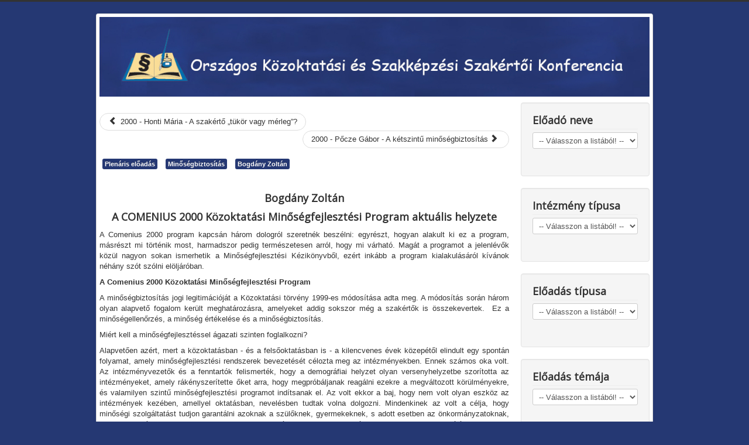

--- FILE ---
content_type: text/html; charset=utf-8
request_url: https://kiadvany.suliszerviz.com/kiadvanyok/26-kiadvany-2000/900-2000-bogdany-zoltan-a-comenius-2000-kozoktatasi-minosegfejlesztesi-program-aktualis-helyzete
body_size: 31068
content:
<!DOCTYPE html>
<html lang="hu-hu" dir="ltr">
<head>
	<meta name="viewport" content="width=device-width, initial-scale=1.0" />
	<meta charset="utf-8" />
	<base href="https://kiadvany.suliszerviz.com/kiadvanyok/26-kiadvany-2000/900-2000-bogdany-zoltan-a-comenius-2000-kozoktatasi-minosegfejlesztesi-program-aktualis-helyzete" />
	<meta name="author" content="user1" />
	<meta name="generator" content="Joomla! - Open Source Content Management" />
	<title>2000 - Bogdány Zoltán - A COMENIUS 2000 Közoktatási Minőségfejlesztési Program aktuális helyzete</title>
	<link href="/templates/protostar/favicon.ico" rel="shortcut icon" type="image/vnd.microsoft.icon" />
	<link href="/templates/protostar/css/template.css?c463b572f7fcae4a7fe87b2e9359ef5a" rel="stylesheet" />
	<link href="https://fonts.googleapis.com/css?family=Open+Sans" rel="stylesheet" />
	<style>

	h1, h2, h3, h4, h5, h6, .site-title {
		font-family: 'Open Sans', sans-serif;
	}
	body.site {
		border-top: 3px solid #333333;
		background-color: #253873;
	}
	a {
		color: #333333;
	}
	.nav-list > .active > a,
	.nav-list > .active > a:hover,
	.dropdown-menu li > a:hover,
	.dropdown-menu .active > a,
	.dropdown-menu .active > a:hover,
	.nav-pills > .active > a,
	.nav-pills > .active > a:hover,
	.btn-primary {
		background: #333333;
	}
	</style>
	<script src="/media/jui/js/jquery.min.js?c463b572f7fcae4a7fe87b2e9359ef5a"></script>
	<script src="/media/jui/js/jquery-noconflict.js?c463b572f7fcae4a7fe87b2e9359ef5a"></script>
	<script src="/media/jui/js/jquery-migrate.min.js?c463b572f7fcae4a7fe87b2e9359ef5a"></script>
	<script src="/media/system/js/caption.js?c463b572f7fcae4a7fe87b2e9359ef5a"></script>
	<script src="/media/jui/js/bootstrap.min.js?c463b572f7fcae4a7fe87b2e9359ef5a"></script>
	<script src="/templates/protostar/js/template.js?c463b572f7fcae4a7fe87b2e9359ef5a"></script>
	<!--[if lt IE 9]><script src="/media/jui/js/html5.js?c463b572f7fcae4a7fe87b2e9359ef5a"></script><![endif]-->
	<script>
jQuery(window).on('load',  function() {
				new JCaption('img.caption');
			});
	</script>


<script type="text/javascript">
document.addEventListener('dragstart', function(e){
    e.preventDefault();
});
document.addEventListener('copy', function(e){
    e.preventDefault();
	alert('Stop copying the copyrighted material!');
});
</script>
<meta http-equiv="imagetoolbar" content="no">
</head>
<body class="site com_content view-article no-layout no-task itemid-101">
	<!-- Body -->
	<div class="body" id="top">
		<div class="container">
			<!-- Header -->
			<header class="header" role="banner">
				<div class="header-inner clearfix">
					<a class="brand pull-left" href="/">
						<img src="https://kiadvany.suliszerviz.com/images/banners/banner_vegleges_3.jpg" alt="Országos Közoktatási és Szakképzési Szakértői Konferencia" />											</a>
					<div class="header-search pull-right">
						
					</div>
				</div>
			</header>
						
			<div class="row-fluid">
								<main id="content" role="main" class="span9">
					<!-- Begin Content -->
					
					<div id="system-message-container">
	</div>

					<div class="item-page" itemscope itemtype="https://schema.org/Article">
	<meta itemprop="inLanguage" content="hu-HU" />
	
<ul class="pager pagenav">
	<li class="previous">
		<a class="hasTooltip" title="2000 - Honti Mária - A szakértő „tükör vagy mérleg”?" aria-label="Előző cikk: 2000 - Honti Mária - A szakértő „tükör vagy mérleg”?" href="/kiadvanyok/26-kiadvany-2000/898-2000-honti-maria-a-szakerto-tukor-vagy-merleg" rel="prev">
			<span class="icon-chevron-left" aria-hidden="true"></span> <span aria-hidden="true">2000 - Honti Mária - A szakértő „tükör vagy mérleg”?</span>		</a>
	</li>
	<li class="next">
		<a class="hasTooltip" title="2000 - Pőcze Gábor - A kétszintű minőségbiztosítás" aria-label="Következő cikk: 2000 - Pőcze Gábor - A kétszintű minőségbiztosítás" href="/kiadvanyok/26-kiadvany-2000/902-2000-pocze-gabor-a-ketszintu-minosegbiztositas" rel="next">
			<span aria-hidden="true">2000 - Pőcze Gábor - A kétszintű minőségbiztosítás</span> <span class="icon-chevron-right" aria-hidden="true"></span>		</a>
	</li>
</ul>

		
						
		
	
			
			<ul class="tags inline">
																	<li class="tag-17 tag-list0" itemprop="keywords">
					<a href="/component/tags/tag/plenaris-eloadas" class="label label-info">
						Plenáris előadás					</a>
				</li>
																				<li class="tag-231 tag-list1" itemprop="keywords">
					<a href="/component/tags/tag/minosegbiztositas" class="label label-info">
						Minőségbiztosítás					</a>
				</li>
																				<li class="tag-531 tag-list2" itemprop="keywords">
					<a href="/component/tags/tag/bogdany-zoltan" class="label label-info">
						Bogdány Zoltán 					</a>
				</li>
						</ul>
	
		
									<div itemprop="articleBody">
		
<p>&nbsp;</p>
<h3 style="text-align: center;">Bogdány Zoltán</h3>
<h3 style="text-align: center;">A COMENIUS 2000 Közoktatási Minőségfejlesztési Program aktuális helyzete</h3>
<p style="text-align: justify;">A Comenius 2000 program kapcsán három dologról szeretnék beszélni: egyrészt, hogyan alakult ki ez a program, másrészt mi történik most, harmadszor pedig természetesen arról, hogy mi várható. Magát a programot a jelenlévők közül nagyon sokan ismerhetik a Minőségfejlesztési Kézikönyvből, ezért inkább a program kialakulásáról kívánok néhány szót szólni elöljáróban.</p>
<p style="text-align: justify;"><strong>A Comenius 2000 Közoktatási Minőségfejlesztési Program</strong></p>
<p style="text-align: justify;">A minőségbiztosítás jogi legitimációját a Közoktatási törvény 1999-es módosítása adta meg. A módosítás során három olyan alapvető fogalom került meghatározásra, amelyeket addig sokszor még a szakértők is összekevertek.&nbsp; Ez a minőségellenőrzés, a minőség értékelése és a minőségbiztosítás.</p>
<p style="text-align: justify;">Miért kell a minőségfejlesztéssel ágazati szinten foglalkozni?</p>
<p style="text-align: justify;">Alapvetően azért, mert a közoktatásban - és a felsőoktatásban is - a kilencvenes évek közepétől elindult egy spontán folyamat, amely minőségfejlesztési rendszerek bevezetését célozta meg az intézményekben. Ennek számos oka volt. Az intézményvezetők és a fenntartók felismerték, hogy a demográfiai helyzet olyan versenyhelyzetbe szorította az intézményeket, amely rákényszerítette őket arra, hogy megpróbáljanak reagálni ezekre a megváltozott körülményekre, és valamilyen szintű minőségfejlesztési programot indítsanak el. Az volt ekkor a baj, hogy nem volt olyan eszköz az intézmények kezében, amellyel oktatásban, nevelésben tudtak volna dolgozni. Mindenkinek az volt a célja, hogy minőségi szolgáltatást tudjon garantálni azoknak a szülőknek, gyermekeknek, s adott esetben az önkormányzatoknak, vagy fenntartóknak, akikkel együtt dolgozik. Ehhez léteztek, s jelenleg is léteznek bizonyos megközelítések – az ISO 9000-es rendszer, a TQM filozófia, amelyek minőségfejlesztéshez adnak eszközöket az intézmények kezébe. Ugyanakkor ágazat-specifikus megközelítés nem állt rendelkezésre, nem voltak lefordítva azok a fogalmak, amelyek természetesek az iparban, mint például a „termék”, a „gyártás”, stb. Jómagam jártam olyan iskolában, ahol egy minőségügyi tanácsadó előttem a „gyártásról” beszélt pedagógusoknak, akik ezek után nehezen hitték el, hogy az oktatásban is lehet, és van értelme minőségfejlesztésről beszélni.</p>
<p style="text-align: justify;">Az ágazat-specifikus megközelítés hiányában tanácsadói megközelítésekkel próbálkoztak az intézmények, amelyek megpróbálták lefordítani az ISO-t, a TQM-et, a minőségfejlesztést az óvodai, iskolai környezetben. Az Oktatási Minisztériumnak, illetve az oktatási miniszter úrnak, mint ágazati felelősnek ezért értelemszerűen az lett a feladata, hogy megpróbáljon olyan eszközöket adni a pedagógusok kezébe, amelyekkel közvetlenül tudják értelmezni a minőségfejlesztést az oktatásban, nevelésben, tehát egy ágazat-specifikus megközelítést kellett kidolgozni. Ezért született meg a COMENIUS 2000 Közoktatási Minőségfejlesztési Program.</p>
<p style="text-align: justify;">A programot egy kis létszámú miniszteri szakértői csoport dolgozta ki, melyben – és ez nagyon lényeges – minőségügyi és oktatási szakemberek egyaránt helyet foglaltak. Az egyeztetések során nemcsak pedagógusokat és intézményvezetőket kérdeztünk meg, hanem a gazdasági szféra, a minőségügyi szakma illetve a fenntartók képviselői is lehetőséget kaptak a program véleményezésére.&nbsp; Nemcsak, hogy megkérdeztük ezeket a csoportokat, hanem odáig jutottunk az egyeztetésekkel, hogy még a politikai pártok képviselőit is meghívtuk, mondják el véleményüket. Büszkén mondhatom, hogy a visszajelzések alapján szakmailag és társadalmilag egyaránt széles körű támogatást élvez a Program.</p>
<p style="text-align: justify;"><strong>A Program támogatása</strong></p>
<p style="text-align: justify;">A program megléte azonban még kevés, hiszen minden program megvalósításához elengedhetetlen a megfelelő képzettségű emberi erőforrás. Megmondom őszintén, ha a hazai közoktatási intézmények nagyságrendjét nézzük, akkor még mindig nem elégséges számú szakértő áll rendelkezésre. Hiába adunk eszközt valakinek a kezébe, ha nem tanítjuk meg alkalmazni azt. A hal kevés, halászni kell megtanítani az embereket, és jelenleg leginkább a „halászásra tanítókban” van a hiány. Azok a szakemberek, akik minőségügyben dolgoztak eddig, pontosan tudták, hogy mi az, hogy termék, vagy gyártás. Csak hát a pedagógusok meg pontosan tudták, hogy ezek a fogalmak értelmetlenek a közoktatásban, „inger szavak” egy intézményben. A modell megadta a válaszokat, megadta azokat a fogalmi meghatározásokat, amellyel lehet dolgozni, ugyanakkor nagyon kevés olyan szakember volt, aki pedagógus nyelven tudott minőségfejlesztésről beszélni. Éppen ezért a Minisztérium felismerte, hogy nagy károkat okozhatnának a gazdasági szakemberek, hogyha intézményekben nem pedagógus nyelven beszélnének a programról, s egy nagyon erős, kemény, ún. szakértői előminősítési pályázatot írt ki a bevezetés támogatására. A több lépcsős kiválasztási folyamat a cégek számára kötelező prezentációt, helyszíni szemlét, a lehetséges szakértőknek képzést és egy elég kemény vizsgának a letételét határozta meg. Ez alapján kialakult a minősített tanácsadók köre, akik olyan képzésben részesültek, amellyel elvileg képesekké váltak arra, hogy pedagógus nyelven beszéljenek erről a programról. A humán erőforrás biztosítása mellett természetesen szakmai anyagok is készültek, s tudomásom szerint az Interneten fent van már a „Kapcsos könyv”-nek egy kiegészítő módszertani blokkja, amely hamarosan nyomtatott formában is megjelenik. Megkezdődött tehát a Minőségfejlesztési Kézikönyv továbbfejlesztése, megkezdődtek azok a tájékoztató jellegű előadások, amelyek a program tapasztalatainak közzétételét hivatottak biztosítani.&nbsp; Idén január végén eljutottunk odáig, hogy pályázatokat írtunk ki intézmények számára. Négyszázötven intézmény került bele abba a körbe, amely tanácsadói segítséggel kezdheti meg a program megvalósítását.</p>
<p style="text-align: justify;"><strong>Az intézményi pályázatok </strong></p>
<p style="text-align: justify;">Néhány adat arról, hogy milyen megoszlásúak ezek a pályázatok, milyen intézmények nyertek, és milyen elvek alapján történt a kiválasztás. Előre bocsátom, hogy nagyon-nagyon kellemetlen helyzetben volt az Oktatási Minisztérium, mert arra ugyan számítottunk, hogy nagy lesz az érdeklődés, de minket is meglepett, hogy 1409 intézményi pályázat érkezett be. Abba a nehéz helyzetbe kerültünk, hogy megpróbáltunk maximálisan szakmai elvek alapján dönteni a pályázatokról, ugyanakkor volt egy olyan szempont, amit nem lehetett figyelmen kívül hagyni. Ez pedig az, hogy ez a program megszületett ugyan, de még soha nem próbáltuk ki. Magyarul, hogyha mi ezt a programot fejleszteni akarjuk, és az az alapelvünk, hogy nem engedünk rá egy programot, vagy bármilyen innovációt a hazai közoktatás rendszerére anélkül, hogy ne lennének tapasztalataink, akkor nekünk bizony visszajelzések kellenek a gyakorlati kipróbálásból, aminek egy következménye biztos van: nem tehetjük meg azt, hogy csak nagyvárosban próbáljuk ki, nem tehetjük meg, hogy csak óvodában, stb.</p>
<p style="text-align: justify;">Éppen ezért egy számítógépes, tisztán statisztikai kvóta-rendszert kellett felállítani, amelyben alapvetően a következő szempontok szerepeltek:</p>
<ul style="text-align: justify;">
<li>Intézménytípus</li>
<li>Településtípus – lehetőleg kistelepülés és nagytelepülés, fővárosi kerület, megyei jogú város stb</li>
<li>A regionalitás elve</li>
<li>Fenntartók szerinti megoszlás (önkormányzati, magán, egyházi)</li>
</ul>
<p style="text-align: justify;">Azt kell, hogy mondjam - és tudom, hogy ezt éppen a nem nyertes pályázók nehezen értik meg -, hogy gyakorlatilag vesztes pályázat nincs, csak egyszerűen volt egy olyan kvóta-rendszer, amelyhez nekünk igazodni kellett.</p>
<p style="text-align: center;">A COMENIUS 2000 Intézményi I. modellre pályázók megoszlása:</p>
<table style="margin-left: auto; margin-right: auto;" border="1">
<tbody>
<tr>
<td style="width: 295px;">
<p>Intézménytípus</p>
</td>
<td style="width: 94px; text-align: center;">
<p>Megoszlás</p>
</td>
</tr>
<tr>
<td style="width: 295px;">
<p>óvoda</p>
</td>
<td style="width: 94px; text-align: center;">
<p>20%</p>
</td>
</tr>
<tr>
<td style="width: 295px;">
<p>általános iskola</p>
</td>
<td style="width: 94px; text-align: center;">
<p>30%</p>
</td>
</tr>
<tr>
<td style="width: 295px;">
<p>szakiskola</p>
</td>
<td style="width: 94px; text-align: center;">
<p>10%</p>
</td>
</tr>
<tr>
<td style="width: 295px;">
<p>szakközépiskola</p>
</td>
<td style="width: 94px; text-align: center;">
<p>14%</p>
</td>
</tr>
<tr>
<td style="width: 295px;">
<p>gimnázium</p>
</td>
<td style="width: 94px; text-align: center;">
<p>14%</p>
</td>
</tr>
<tr>
<td style="width: 295px;">
<p>alapfokú művészet-oktatási intézmény</p>
</td>
<td style="width: 94px; text-align: center;">
<p>2%</p>
</td>
</tr>
<tr>
<td style="width: 295px;">
<p>gyógypedagógiai intézmény</p>
</td>
<td style="width: 94px; text-align: center;">
<p>3%</p>
</td>
</tr>
<tr>
<td style="width: 295px;">
<p>kollégium</p>
</td>
<td style="width: 94px; text-align: center;">
<p>7%</p>
</td>
</tr>
</tbody>
</table>
<p style="text-align: justify;">A COMENIUS 2000 Intézményi II. pályázatok esetében hasonló a megoszlás. Itt azonban egy elemet szeretnék kiemelni: a szakképzés sokkal aktívabb volt a II. modell esetében. Ennek lehetséges okaként valószínűsíthető a szorosabb kapcsolat a gazdasággal, illetve a szakképző intézményekben a minőségügyi rendszerek gazdaságban való megléte miatt hamarabb történt információszerzés. Még egy érdekességet hadd mondjak el: hogyan oszlott meg ez az 1409 pályázat: összesen 290 pályázat érkezett COMENIUS 2000 Intézményi II. modell bevezetésére. Ez azt jelenti, hogy az intézmények feltehetőleg nagyon önkritikusan, nagyon jól „belőtték” azt, hogy mire lehetnek képesek, és hol érhetnek el sikereket. Ugyanis az Intézményi II. modellnek a követelményrendszere bizony elég kemény követelményrendszer, nagy viták folytak a szakértők között, hogy ideális, vagy reális modellt alkossunk, és inkább az ideális felé mozdultunk el. Az is nagyon érdekes, hogy milyen intézmény-típusok, milyen aktivitással vettek részt a pályázatban. A szakképző intézmények esetében a saját kvótájukhoz képes 17-szeres túljelentkezés volt, - ha szabad így fogalmaznom – ez óriási arány, tehát a szakképző intézmények voltak a legaktívabbak, amire az imént utaltam. Az óvodák háromszoros, az általános iskolák négyszeres és a gyógypedagógiai intézmények kétszeres túljelentkezést prezentáltak. Ami viszont nagyon érdekes, és nagyon-nagyon jellemző a hazai közoktatási intézmény-rendszerre, hogy több mint 30 fajta összetételű intézmény jelentkezett: általános iskola összevont óvodával, középiskola, amelynek van gimnáziumi osztálya, de alapvetően szakközépiskola, ÁMK, 6 területi egységgel rendelkező, teljesen összevont óvoda, stb.</p>
<p style="text-align: justify;">Néhány adat a települések szerinti megoszlásról. Megpróbáltunk a település-számhoz viszonyított értékeket megadni. Kistelepülésről nagyon kevés pályázó érkezett COMENIUS 2000 Intézményi II. modellre, itt a legkevesebb a nyertes pályázatok száma, inkább nagyvárosokban és Budapesten voltak felkészültebbek az intézmények ennek a modellnek a pályázására.</p>
<p style="text-align: justify;">A régiónkénti megoszlás a következőképpen alakult: a Közép-Magyarországi Régiót (amelynek része Budapest is) Kelet-Magyarország követi. A régiók illetve a megyék nagysága nyilván meghatározta a nyertes pályázók számát is, de abból nem lehet messzemenő következtetéseket levonni, hogy a Közép-Dunántúli Területi Irodához beérkezett pályázatokból csupán 6 pályázat lett nyertes a Kelet-Magyarországi Irodával szemben, ahol 30. Ilyen elemzéseket nem végeztünk.</p>
<p style="text-align: justify;">A fenntartók szerinti megosztást elemezve megállapítható, hogy legnagyobb számban értelemszerűen önkormányzati fenntartású intézmények nyertek. Állami és magán illetve egyházi fenntartású intézményekből – az összlétszámhoz viszonyítva nagyon kevés van. A megyei önkormányzatoknál tapasztalható, hogy nő az intézményszám, mert egyre több középiskolát adnak át a megyének a települési önkormányzatok. Külön csoportot alkot a fővárosi önkormányzat illetve a fővárosi kerületi önkormányzatok, mivel ezen fenntartók helyzete speciális a magyar közoktatás-irányítási struktúra sajátosságából adódóan.</p>
<p style="text-align: justify;">Nem szeretném ezzel Önöket nagyon untatni, inkább néhány olyan kérdésről szeretnék még beszélni, amely talán jobban érdekli Önöket. Egyrészt arról szólnék, hogy mi várható, másrészt nagyon röviden a program monitoring-rendszeréről szeretnék néhány szót ejteni, mert azt gondolom, hogy a Program sikere múlhat azon, hogy milyen ellenőrzési-, értékelési-, visszacsatolási, támogatási rendszert tudunk biztosítani a Program számára.</p>
<p style="text-align: justify;"><strong>A Program folytatása</strong></p>
<p style="text-align: justify;">Most tehát ott tartunk, hogy szeptemberben elkezdődött azokban az intézményekben a munka, amelyek nyertek, 2000. október 29-e a leadási határideje az első munkajelentéseknek. Ezt követően indul el a munkaterv szerinti második szakasz. Az általunk javasolt munkatervhez képest csak 20 esetben kértek eltérést a pályázók. Novemberre várható az újabb szakértői előminősítési pályázat kiírása. Szeretnénk bővíteni ezt a kört, ugyanis kevés még mindig az a szakember, aki képzetten áll rendelkezésre az intézmények számára. Előreláthatóan decemberben vagy januárban kerül kiírásra a második intézményi pályázat, amelynek szempontrendszere kidolgozás alatt áll. Az ütemezés indoka, hogy szeretnénk, ha március végére szerződést tudnánk kötni a nyertes intézményekkel. A szakértői előminősítési pályázatok tapasztalatai azt mutatják, hogy annak ellenére, hogy kemény vizsgákon mentek át a szakértők, a szakértők támogatják ezt a fajta kiválasztási mechanizmust. Többségükben még azok a szakértők is azt mondták, akik nem jutottak túl a rostán, hogy ezt a szintet kell elvárni: a minőségügyi szakértőktől ezt az oktatási szintet, és az oktatási szakértőktől ezt a minőségi szintet ahhoz, hogy nemcsak egyszerű közreműködőként, hanem tanácsadóként tudjanak az intézményekben hasznosan dolgozni. Eközben a Minőségfejlesztési Kézikönyv szakmai tartalmát tovább fogjuk bővíteni.</p>
<p style="text-align: justify;">Most, október 5-8. között megtartotta első ülését az a szakértői csapat, amely a fenntartói modell kidolgozásával foglalkozik. Nem akarok ígérgetni, hogy mikor lesz fenntartói modell, mert felelőtlenség lenne, és ez nem egy egyszerű kérdés. Az 1990/65. törvény – az önkormányzati törvény – nem sok lehetőséget nyújt az Oktatási Minisztérium számára ez ügyben. Ugyanakkor alapvetően nem az a célunk, hogy beleszóljunk a fenntartóknak a munkájába, hanem az, hogy olyan eszközt adjunk a kezükbe, amely segíti a saját intézményrendszerükkel való kommunikációt, saját intézményrendszerükkel való foglalkozást, fejlesztést, koncepcióalkotást. Azt remélem, hogy ugyanolyan egyeztetésekkel, mint az intézményi modell esetében, még ebben a tanévben várható a fenntartói modellek megjelenése. Feltehetőleg lesznek olyan fenntartók, különösen a nagyobb önkormányzatok, amelyek szívesen fogják fogadni ezeket a modelleket, s biztos lesznek olyan fenntartók, akik azt fogják mondani, hogy a helyi közoktatás irányítása a saját belügyük. Külön kommunikációs stratégia készül arra, hogy milyen módon tudjuk segíteni az önkormányzatokat, fenntartókat abban, hogy „elfogadják” segítő szándékunkat, és alkalmazzák a modelleket.&nbsp; A cél az, hogy lehetőség szerint minden intézménybe eljusson a minőségfejlesztés gondolata, ne csak azokba az intézményekbe, amelyek most nyertek. Ugyanis alapvetően egyetlen különbség van a nyert és nem nyert pályázók között, az, hogy a nyertes pályázók közvetlen tanácsadói segítséget kapnak egy háromoldalú szerződés keretében. Egyébként azonban mindenki megkapja a Minőségfejlesztési Kézikönyvet, mindenki számára biztosított konzultációs lehetőség, mindenki részt vehet olyan konferenciákon, amelyek segítik a tapasztalatcserét. Az első ilyen nagy rendezvény a COMENIUS 2000-es minőségfejlesztési konferencia 2000. október 20-21-én Budapesten, melyre ezúton is felhívom tisztelt figyelmüket. Mi azt szeretnénk, hogyha minél több intézményben elindulna valamilyen minőségfejlesztés, s ehhez – személy szerint azt gondolom -, hogyha más nem, akkor a Comenius 2000 Intézményi I. modell segítséget nyújt. Aki egy kicsit is belenézett ebbe a modellbe, nagyon sok olyan elemet talált, amelyet már a pedagógiai programok kapcsán elkészítettek az intézmények, pl. helyzetfelmérés, önértékelés, stb.)&nbsp; A Comenius 2000 Intézményi I. modell rendszerbe foglalja ezeket a tevékenységeket, tehát azoknak az intézményeknek, amelyek részletesen foglalkoztak ezzel annak idején,&nbsp; - és ilyen nagyon sok van – csak kicsit kell majd igazítani és aktualizálni működésüket a modell alapján.</p>
<p style="text-align: justify;"><strong>A Program monitoring rendszere</strong></p>
<p style="text-align: justify;">Szeretnék még beszélni néhány szót a monitoring rendszerről. Azért is fontos ez, mert jó, hogy van humánerőforrás, van program, van Minőségfejlesztési Kézikönyv, de senki nem garantálja, hogy ez a program úgy valósul meg a gyakorlatban, ahogyan eredetileg terveztük. Ugyanis a sikert kizárólag az intézmények tudják garantálni. Ez a program akkor lesz sikeres, ha az intézmények saját sikerélményhez jutnak a program bevezetése során. Budapesten lehet íróasztal mögül azt mondani,&nbsp; hogy szakmailag jó programot csináltunk, de az iskolák nem éltek vele, azonban ez hazugság lenne. A program akkor jó valójában, ha az intézmények alkalmazni tudják azt.</p>
<p style="text-align: justify;">A monitoring rendszer éppen ezért alapvetően támogató jellegű. Emellett azonban természetesen ellenőrizni kell, hogy megtörténtek-e azok a tevékenységek, amelyeket szerződésben vállaltak a tanácsadók, illetve az intézmények. Ahol pénzköltés van, ott meg kell nézni, hogy arra fordították-e a forrásokat, amire szerettük volna. Emellett azt is meg kell nézni, hogy milyen színvonalon történt meg a vállalások gyakorlati teljesítése.</p>
<p style="text-align: justify;">Nagyon fontos, hogy tapasztalatokat szükséges szerezni, tehát nem csak értékelni kell, hanem az értékelések eredményeit fel kell dolgozni, hiszen – ne felejtsük el – ennek a programnak a továbbfejlesztése alapvető érdeke mindenkinek, s ezt a feladatot kizárólag akkor leszünk képesek végrehajtani, ha konkrét tapasztalati eredmények lesznek mögöttünk. Egyébként személyes meggyőződésem - legalábbis a beérkezett visszajelzésekből –, hogy feltehetőleg a Comenius 2000 Intézményi I. modellen túl sokat nem szükséges változtatni, hiszen az tartalmában közelebb áll a jelenlegi hazai pedagógia gyakorlathoz. Azokat a tapasztalatokat, amelyeket összegyűjtünk, azonnal meg kell osztani az intézményekkel, és az intézmények jól felfogott érdeke, hogy be is építsék ezeket a tapasztalatokat napi működésükbe.</p>
<p style="text-align: justify;">Nézzük, hogy milyen elemekből áll ez a monitoring rendszer! Azok az intézmények, amelyek részt vesznek a programban, a monitoring rendszer leírását a háromoldalú szerződés mellékleteként megkapták, amely a következő elemeket tartalmazza: munkajelentések - erre már utaltam, október 29-én lesz az első; időközi értékelés, helyszíni szemle, vagy szép magyar szóval audit,; és záró beszámoló. A két modell esetében az ütemezés természetesen eltérő. Ezen elemek mellett előírtunk egy többszintű, „panaszkezelési eljárást”, amelyre a későbbiekben részletesen kitérek majd.</p>
<p style="text-align: justify;">A rendszer felépítése után nézzük meg, milyen szempontok alapján történik a monitorozás. Három szempontot próbáltam kiemelni, én ezeket tartom a legfontosabbnak.</p>
<p style="text-align: justify;">Az egyik az, hogy azok a szabályozások, amelyek elkészültek az intézményekben a modellek kapcsán, kompatibilisek-e a modellel? Miért fontos ez? Azért, mert nagyon sok olyan tanácsadó dolgozik jelenleg az intézményekben, akik kizárólag ipari rendszerbevezetési tapasztalattal rendelkeznek. Ők az ISO vagy a TQM alkalmazásához szoktak hozzá, ugyanakkor a COMENIUS 2000-es modell-leírások ugyan ezen megközelítésekre építenek, de előírnak bizonyos követelményeket, amelyeket teljesíteni kell. Természetesen feltételezzük, hogy mindenki maximálisan a modell alapján dolgozik, de a program továbbfejlesztése szempontjából elengedhetetlen ennek ellenőrzése.</p>
<p style="text-align: justify;">A második szempont a vállalások teljesülése. Ha valamit leírok egy munkajelentésben, s ott azt alá is írom, akkor elvárható, hogy az teljesüljön is. Ezért szeretnénk megnézni, hogy valóban teljesültek-e a dokumentációban szereplő feladatok. Természetesen leírhatom, hogy elkészültek a szabályozások, igazolni is tudom azok meglétét, ugyanakkor az intézményi gyakorlat egyáltalán nem biztos, hogy követi a dokumentumokban foglaltakat, tehát azt is szeretnénk ellenőrizni és értékelni, hogy az intézményi gyakorlat követi-e azt a szabályozást, amely a COMENIUS 2000-es modellre épül.</p>
<p style="text-align: justify;">Az ellenőrzésekhez és értékelésekhez két olyan eszközt rendeltünk, amelyek segítik a fenti célok megvalósulását: ezek a dokumentációk ellenőrzése és a helyszíni szemle során lefolytatandó interjúk. A személyes beszélgetéseket nem csak a vezetőkkel kívánjuk lefolytatni, hiszen például egy felvételi eljárásnál egy középiskolában nem mindegy, hogy a portás milyen szerepet játszik: a felvételinél az első ember, akivel találkozik a szülő, az a portás. Nem mindegy, hogy ő a mi csapatunkban van, vagy éppen nézi a Junoszty&nbsp; tv-t, s mutogat, hogy menjenek már tovább, őt hagyják békén. Az intézménynek alapvető érdeke, hogy minden dolgozója magáénak érezze a közös célokat, és tevékenyen részt vegyen azok megvalósításában. Ennél a példánál maradva tehát a portásnak felkészültnek kell lennie az esetleges szülői kérdésekre, tájékoztatni kell a szülőket, az ő munkáját pedig a vezetőségnek kell támogatnia azzal, hogy az összes információt biztosítja számára. A minőségfejlesztés az intézmény egészére ki kell, hogy hasson, az egészet át kell, hogy járja, ezért szükséges ellenőrizni, hogy az intézményi gyakorlat hogyan követi a leírt szabályozásokat.</p>
<p style="text-align: justify;">Ahhoz, hogy az Oktatási Minisztérium tovább tudja fejleszteni a programot, illetve a modelleket, nagyjából egy ütemben haladó intézmények tapasztalataira van szükség. Elengedhetetlen, hogy ha adatokat, vagy információkat szerzünk, akkor hozzávetőlegesen ugyanolyan szinten álljanak az intézmények, mert akkor lehet statisztikailag feldolgozni az adatokat. Ezért a monitoring rendszer megvalósítása során célszerű figyelni az intézmények haladási ütemét is, és ahol lemaradás vagy eltérés lesz, segíteni, támogatni azokat a felzárkózásban.</p>
<p style="text-align: justify;"><strong>Panaszkezelési eljárás</strong></p>
<p style="text-align: justify;">A szerződésben négyszintű panaszkezelési eljárást írt elő a Minisztérium. Azért négyszintű, mert lehetnek olyan panaszok, amelyek alapvetően megoldhatóak egy egyszerű beszélgetéssel, s felmerülhetnek olyan problémák, melyek megoldása már nagyon komoly beavatkozást igényelhetnek. Az első szint az intézmény szintje, a második, amikor a szolgáltató cég vezetőjének a bevonásával kell kezelni egy adott panaszt. A harmadik, amely esetben külső közvetítőt szükséges hívni ahhoz, hogy megnyugodjanak a kedélyek, és a negyedik, amikor egy teljesen objektív külső audit, pontosabban egy olyan helyszíni ellenőrzés szükségeltetik, amely arra ad lehetőséget, hogy az előzményeket kizárólag személyes interjúk, illetve dokumentumelemzés alapján megismerő szakember mondjon objektív véleményt. Remélhetőleg az első szintű panaszok lesznek többségben, amelyeket intézményi szinten lehet kezelni.</p>
<p style="text-align: justify;"><strong>A Comenius 2000 Közoktatási Minőségfejlesztési Program jövője</strong></p>
<p style="text-align: justify;">Végezetül pedig egy nagyon fontos üzenetet szeretnék közvetíteni. Ez a program tényleg akkor lesz sikeres, ha közösen hajtjuk végre. Nem véletlen, hogy a részvétel önkéntes, az intézményeket partnerként kezeli az Oktatási Minisztérium. Az intézmények akkor tudják sikeresen kiépíteni minőségfejlesztési rendszerüket, ha ebben segítjük őket, támogató környezetet biztosítunk számukra. Ezért a fent említett támogatások mellett (Minőségfejlesztési Kézikönyv, konferenciák stb.) a fenntartókat is bátorítani fogjuk saját minőségfejlesztéssel foglalkozó intézményeik támogatására, és ezen cél érdekében készítjük el a fenntartói modelleket is, melyek alapgondolata, hogy egy intézmény – fenntartó viszonyban lehet igazán gondolkodni hasznos, és megfelelő színvonalú minőségfejlesztésben.</p>
<p style="text-align: justify;">Nagyon fontosnak tartom, hogy Pokorni Zoltán oktatási miniszter úr személyesen elkötelezett a program iránt, a minőségfejlesztés prioritást élvez a Minisztérium közoktatás-politikájában.&nbsp; Ezt természetesen a 2002-es választásokig tudjuk garantálni. Azonban tény – és ez a gondolat sok miniszteri nyilatkozatban is szerepel -, hogy a minőségfejlesztést nem lehet egy-két éves „gyorsprogramnak” tekinteni, ez kormányzati ciklusokon átívelő program kell, hogy legyen. Azok az intézmények, amelyek most kapcsolódnak be, a Comenius 2000 Intézményi II. modell munkaterve szerint leghamarabb 2002-re fognak olyan eredményeket elérni, amelyekre már rá lehet építeni a III. modell kialakítását. Nagyon fontos tehát, hogy ez hosszú távú program, nem kell elsietni. Találkoztam olyan intézménnyel, ahol nem volt 1-es, nem volt 2-es, hanem voltak „fontolva haladók” és „szárnyalva haladók”, gondolom erre Önök is tudnak példákat a tanulói értékelésben. Nem feltétlenül az a jó intézmény, amely nagyon gyorsan teljesíti a modell elvárásait, az a jó intézmény, amelynek a szervezeti kultúrájába beépül a minőségfejlesztés filozófiája.</p>
<p style="text-align: justify;">S még egy dolgot szeretnék mondani a saját tapasztalatomból. Jelen pillanatban a magyar oktatási rendszer – és most nem az óvodákról beszélek, hanem kimondottan az iskolákról – úgy működik, s véleményem szerint ettől is magas színvonalú, hogy a tanár bemegy, becsukja az ajtót, megtanítja a tárgyat, saját minőségét produkálja, saját minőségi elvárásait közvetíti a gyerekek felé. Egy minőségfejlesztési rendszerben ezek az – egyébkén magas szintű - elvárások kiegészülnek intézményi szintű elvárásokkal, melyeket figyelembe vesz a pedagógus napi munkája során. Olyan kérdésekről kezdődik majd például párbeszéd, hogy mi az, hogy 1-es, mi az, hogy 2-es különböző tárgyak és különböző szocio-kulturális háttérrel rendelkező gyermekek esetében? Vagy éppen arról alakul ki vita, hogy mi a pedagógus továbbképzés célja? Mire gondolok? Mondok egy példát: a matematika tanárnak nem az a legfontosabb feladata, hogy a legújabb eredményekről szerezzen tudomást egy továbbképzésen, amennyiben az iskolájába 70% halmozottan hátrányos helyzetű gyerek jár, hanem az a feladata, hogy módszertani fogásokat sajátítson el, és ilyen jellegű továbbképzéseken vegyen részt. Ezeket a szempontokat pedig együtt, közösen lehet igazán hatékonyan megfogalmazni intézményi szinten.</p>
<p style="text-align: justify;">Egy dolog biztosan fog változni. Közös gondolkodás indul meg az intézményekben, s ennek a közös gondolkodásnak az alapján közös célok jelennek meg. Az egyéni minőség fogalom kiegészül az intézményi szintű elvárásokkal. Megjelenik közösségi, szervezeti szinten egy olyan elvárás-rendszer, amely megvalósítása ugyan a pedagógusok és technikai dolgozók számára jelent kihívást, azonban nem külső követelményekre, hanem alapvetően az intézményben dolgozók közös igényeire épül. Tehát azt gondolom, egy kicsit jobban magunkénak fogjuk érezni az intézményeket. Azok a pedagógusok, akik idáig is nagyszerű munkát végeztek, jobban összekovácsolódnak, és egy cél érdekében közös célokat és közös feladatokat fognak megoldani.</p>
<p style="text-align: justify;">Ehhez kívánok Önöknek nagyon jó munkát, a konferencia eredményes folytatásához pedig sok sikert.</p>	</div>

	
							</div>

					<div class="clearfix"></div>
					
<ul itemscope itemtype="https://schema.org/BreadcrumbList" class="breadcrumb">
			<li>
			Ön itt van: &#160;
		</li>
	
				<li itemprop="itemListElement" itemscope itemtype="https://schema.org/ListItem">
									<a itemprop="item" href="/" class="pathway"><span itemprop="name">Kezdőlap</span></a>
				
									<span class="divider">
						<img src="/media/system/images/arrow.png" alt="" />					</span>
								<meta itemprop="position" content="1">
			</li>
					<li itemprop="itemListElement" itemscope itemtype="https://schema.org/ListItem">
									<a itemprop="item" href="/kiadvanyok" class="pathway"><span itemprop="name">Kiadvanyok</span></a>
				
									<span class="divider">
						<img src="/media/system/images/arrow.png" alt="" />					</span>
								<meta itemprop="position" content="2">
			</li>
					<li itemprop="itemListElement" itemscope itemtype="https://schema.org/ListItem">
									<a itemprop="item" href="/kiadvanyok/26-kiadvany-2000" class="pathway"><span itemprop="name">Kiadvány 2000</span></a>
				
									<span class="divider">
						<img src="/media/system/images/arrow.png" alt="" />					</span>
								<meta itemprop="position" content="3">
			</li>
					<li itemprop="itemListElement" itemscope itemtype="https://schema.org/ListItem" class="active">
				<span itemprop="name">
					2000 - Bogdány Zoltán - A COMENIUS 2000 Közoktatási Minőségfejlesztési Program aktuális helyzete				</span>
				<meta itemprop="position" content="4">
			</li>
		</ul>

					<!-- End Content -->
				</main>
									<div id="aside" class="span3">
						<!-- Begin Right Sidebar -->
						<div class="well "><h3 class="page-header">Előadó neve</h3><div class="tagsdropdown">

<form action='' method='post' name'Lnk'>
  <select class='tagselector' name='GrpComp' onchange="javascript:location.href = this.value;" >
    <option>-- Válasszon a listából! --</option>
	<option value="/component/tags/tag/dr-aary-tamas-lajos">Aáry-Tamás Lajos [Dr.]</option><option value="/component/tags/tag/abraham-laszlo-dr">Ábrahám László [Dr.]</option><option value="/component/tags/tag/adam-barnabas">Ádám Barnabás</option><option value="/component/tags/tag/adam-zita">Ádám Zita</option><option value="/component/tags/tag/adam-zsuzsa">Ádám Zsuzsa</option><option value="/component/tags/tag/aknay-janos">Aknay János</option><option value="/component/tags/tag/alfoldi-istvan">Alföldi István</option><option value="/component/tags/tag/andone-nagy-katalin">Andóné Nagy Katalin</option><option value="/component/tags/tag/angyal-zsuzsanna-dr">Angyal Zsuzsanna [Dr.]</option><option value="/component/tags/tag/antal-peter-dr">Antal Péter [Dr.]</option><option value="/component/tags/tag/antalffy-gabriella">Antalffy Gabriella</option><option value="/component/tags/tag/arato-gergely">Arató Gergely</option><option value="/component/tags/tag/arato-laszlo">Arató László</option><option value="/component/tags/tag/arday-istvan">Arday István</option><option value="/component/tags/tag/arpas-attila">Árpás Attila</option><option value="/component/tags/tag/asztalos-anna">Asztalos Anna</option><option value="/component/tags/tag/asztalosne-kokos-edina">Asztalosné Kokos Edina</option><option value="/component/tags/tag/auxne-banfi-ilona">Auxné Bánfi Ilona</option><option value="/component/tags/tag/b-trefil-edina">B. Trefil Edina</option><option value="/component/tags/tag/prof-dr-babosik-istvan">Bábosik István [Prof. Dr.]</option><option value="/component/tags/tag/bacsardi-laszlo-dr">Bacsárdi László [Dr.]</option><option value="/component/tags/tag/bacsi-janos">Bácsi János</option><option value="/component/tags/tag/bacskay-csabane">Bacskay Csabáné</option><option value="/component/tags/tag/bacsur-daniel">Bacsur Dániel</option><option value="/component/tags/tag/badics-alex">Badics Alex</option><option value="/component/tags/tag/badics-tiborne">Badics Tiborné</option><option value="/component/tags/tag/bagdan-boglarka">Bagdán Boglárka</option><option value="/component/tags/tag/dr-bagdy-emoke">Bagdy Emőke [Dr.]</option><option value="/component/tags/tag/bago-zsolt">Bagó Zsolt</option><option value="/component/tags/tag/bagossi-edit-dr-phd">Bagossi Edit [Dr.] [PhD]</option><option value="/component/tags/tag/bajor-peter">Bajor Péter</option><option value="/component/tags/tag/bajzak-erzsebet-m-eszter">Bajzák Erzsébet M. Eszter</option><option value="/component/tags/tag/bajzath-angela-dr">Bajzáth Angéla [Dr.] </option><option value="/component/tags/tag/bajzatne-szantosi-maria">Bajzátné Szántósi Mária</option><option value="/component/tags/tag/bak-ferenc">Bak Ferenc</option><option value="/component/tags/tag/dr-bakonyi-anna">Bakonyi Anna [Dr.]</option><option value="/component/tags/tag/bakonyi-laszlo">Bakonyi László</option><option value="/component/tags/tag/dr-bakos-andras">Bakos András [Dr.]</option><option value="/component/tags/tag/dr-bakos-karoly">Bakos Károly [Dr.]</option><option value="/component/tags/tag/balatoni-katalin-dr">Balatoni Katalin [Dr.]</option><option value="/component/tags/tag/balazsi-ildiko">Balázsi Ildikó</option><option value="/component/tags/tag/ballago-zoltan">Ballagó Zoltán</option><option value="/component/tags/tag/balog-edina-anna">Balog Edina Anna</option><option value="/component/tags/tag/dr-balogh-arpad">Balogh Árpád [Dr.]</option><option value="/component/tags/tag/balogh-eva">Balogh Éva</option><option value="/component/tags/tag/balogh-gabor">Balogh Gábor</option><option value="/component/tags/tag/balogh-gyula">Balogh Gyula</option><option value="/component/tags/tag/dr-balogh-laszlo">Balogh László [Dr.]</option><option value="/component/tags/tag/dr-balogh-sandor">Balogh Sándor [Dr.]</option><option value="/component/tags/tag/banai-angela">Banai Angéla</option><option value="/component/tags/tag/dr-banhidi-sandorne">Bánhidi Sándorné [Dr.]</option><option value="/component/tags/tag/bankuti-zsuzsa">Bánkuti Zsuzsa</option><option value="/component/tags/tag/banne-meszaros-aniko">Bánné Mészáros Anikó</option><option value="/component/tags/tag/banyai-sandor">Bányai Sándor</option><option value="/component/tags/tag/barabas-botond">Barabás Botond</option><option value="/component/tags/tag/baranyai-andrea">Baranyai Andrea</option><option value="/component/tags/tag/baranyai-aniko">Baranyai Anikó</option><option value="/component/tags/tag/baranyai-katalin-dr">Baranyai Katalin [Dr.]</option><option value="/component/tags/tag/baranyai-zoltan-joszefne">Baranyai Zoltán Jószefné</option><option value="/component/tags/tag/baranyai-zoltanne">Baranyai Zoltánné</option><option value="/component/tags/tag/baranyi-zoltan">Baranyi Zoltán</option><option value="/component/tags/tag/barath-szabolcs">Baráth Szabolcs</option><option value="/component/tags/tag/barcsak-marianna">Barcsák Marianna</option><option value="/component/tags/tag/barcsanszkyne-marton-zsuzsanna">Barcsánszkyné Márton Zsuzsanna</option><option value="/component/tags/tag/barczi-zsofia-dr">Bárczi Zsófia [Dr.]</option><option value="/component/tags/tag/dr-barlai-robertne">Barlai Róbertné</option><option value="/component/tags/tag/barsy-anna">Barsy Anna</option><option value="/component/tags/tag/barta-joszef">Barta Jószef</option><option value="/component/tags/tag/barta-rita">Barta Rita</option><option value="/component/tags/tag/dr-bazsa-gyorgy">Bazsa György [Dr.]</option><option value="/component/tags/tag/bella-tibor">Bella Tibor</option><option value="/component/tags/tag/dr-benczene-csorba-margit">Benczéné Csorba Margit [Dr.]</option><option value="/component/tags/tag/benczur-katalin">Benczúr Katalin</option><option value="/component/tags/tag/dr-beneda-attila">Beneda Attila [Dr.]</option><option value="/component/tags/tag/dr-benedek-andras">Benedek András [Prof.] [Dr.]</option><option value="/component/tags/tag/benedek-istvan">Benedek István</option><option value="/component/tags/tag/benedekfy-agnes">Benedekfy Ágnes</option><option value="/component/tags/tag/dr-benko-szabolcs">Benkő Szabolcs [Dr.]</option><option value="/component/tags/tag/benyei-sandor">Bényei Sándor</option><option value="/component/tags/tag/berecz-arpadne">Berecz Árpádné</option><option value="/component/tags/tag/berkes-anna">Berkes Anna</option><option value="/component/tags/tag/bernath-julianna">Bernáth Julianna</option><option value="/component/tags/tag/bernath-lajos">Bernáth Lajos</option><option value="/component/tags/tag/bernathne-mohacsi-viktoria">Bernáthné Mohácsi Viktória</option><option value="/component/tags/tag/bertalan-andras">Bertalan András</option><option value="/component/tags/tag/bertok-zoltanne">Bertók Zoltánné</option><option value="/component/tags/tag/besnyi-izabella">Besnyi Izabella</option><option value="/component/tags/tag/dr-bessenyei-zoltanne">Bessenyei Zoltánné [Dr.]</option><option value="/component/tags/tag/bessenyeine-toth-tunde">Bessenyeiné Tóth Tünde</option><option value="/component/tags/tag/beszteri-eva">Beszteri Éva</option><option value="/component/tags/tag/dr-bethlenfalvy-adam">Bethlenfalvy Ádám [Dr.] </option><option value="/component/tags/tag/bicskane-nemethy-terezia">Bicsákné Némethy Terézia</option><option value="/component/tags/tag/bihall-tamas">Bihall Tamás</option><option value="/component/tags/tag/biro-csaba">Bíró Csaba</option><option value="/component/tags/tag/biro-gabor">Bíró Gábor</option><option value="/component/tags/tag/biro-orsolya">Bíró Orsolya</option><option value="/component/tags/tag/blaskone-szucs-marianna">Blaskóné Szűcs Marianna</option><option value="/component/tags/tag/bocsine-percze-andrea">Bocsiné Percze Andrea</option><option value="/component/tags/tag/bodis-jozsef-prof-dr">Bódis József [Prof.][Dr.]</option><option value="/component/tags/tag/dr-bodnar-eva">Bodnár Éva [Dr.]</option><option value="/component/tags/tag/bodnarne-gall-katalin">Bodnárné Gáll Katalin</option><option value="/component/tags/tag/dr-bodo-marton">Bodó Márton [Dr.]</option><option value="/component/tags/tag/bodoczky-istvan">Bodóczky István</option><option value="/component/tags/tag/bodor-edit">Bódor Edit</option><option value="/component/tags/tag/bogdan-csaba-dr">Bogdán Csaba [Dr.]</option><option value="/component/tags/tag/bogdany-zoltan">Bogdány Zoltán </option><option value="/component/tags/tag/bokor-gyorgy">Bokor György</option><option value="/component/tags/tag/bollog-nora">Bollog Nóra</option><option value="/component/tags/tag/boran-reti-annamaria">Boran-Réti Annamária</option><option value="/component/tags/tag/borhegyi-peter">Borhegyi Péter</option><option value="/component/tags/tag/boros-sandor">Boros Sándor</option><option value="/component/tags/tag/borsi-csaba">Borsi Csaba</option><option value="/component/tags/tag/suba-ferenc-dr">Bosznai Tibor</option><option value="/component/tags/tag/botarne-barcza-eva">Botárné Barcza Éva</option><option value="/component/tags/tag/both-vilmos">Both Vilmos</option><option value="/component/tags/tag/bozoki-anita">Bozóki Anita</option><option value="/component/tags/tag/bozori-gabriella">Bozori Gabriella</option><option value="/component/tags/tag/bozsakovicsne-radnoti-agnes">Bozsákovicsné Radnóti Ágnes</option><option value="/component/tags/tag/brassoi-sandor">Brassói Sándor</option><option value="/component/tags/tag/braun-peter">Braun Péter</option><option value="/component/tags/tag/brazda-peter-csaba">Brazda Péter Csaba</option><option value="/component/tags/tag/bruckner-laszlo">Bruckner László</option><option value="/component/tags/tag/bucsi-szabo-zsolt">Bucsi Szabó Zsolt </option><option value="/component/tags/tag/buda-andras-dr">Buda András [Dr.]</option><option value="/component/tags/tag/buda-barna">Buda Barna</option><option value="/component/tags/tag/bukta-marta">Bukta Márta</option><option value="/component/tags/tag/borus-siklodi-botond">Burus-Siklódi Botond</option><option value="/component/tags/tag/asar-igor">Časar Igor</option><option value="/component/tags/tag/cegledi-timea">Ceglédi Tímea</option><option value="/component/tags/tag/charaf-hassan-prof-dr">Charaf Hassan [Prof.] [Dr.]</option><option value="/component/tags/tag/dr-chrappan-magdolna">Chrappán Magdolna [Dr.]</option><option value="/component/tags/tag/chytilne-velenczei-zsuzsa">Chytilné Velenczei Zsuzsa</option><option value="/component/tags/tag/constantinovits-milan">Constantinovits Milán András [Dr.] [PhD]</option><option value="/component/tags/tag/dr-cs-nagy-gabor">Cs. Nagy Gábor [Dr.]</option><option value="/component/tags/tag/csaba-beatrix">Csaba Beatrix</option><option value="/component/tags/tag/csajagi-jozsefne">Csajági Józsefné</option><option value="/component/tags/tag/csajagi-sandor">Csajági Sándor</option><option value="/component/tags/tag/csamer-ivan">Csámer Iván</option><option value="/component/tags/tag/csanyi-robert">Csányi Róbert</option><option value="/component/tags/tag/csanyi-tamas-dr">Csányi Tamás [Dr.]</option><option value="/component/tags/tag/csanyi-tamas-dr-habil-phd">Csányi Tamás [Dr.] [habil.] [PhD]</option><option value="/component/tags/tag/dr-csapo-beno">Csapó Benő [Dr.]</option><option value="/component/tags/tag/csapo-nandor">Csapó Nándor</option><option value="/component/tags/tag/csapodi-csaba">Csapodi Csaba</option><option value="/component/tags/tag/csatlos-erzsebet-zsofia">Csatlós Erzsébet Zsófia</option><option value="/component/tags/tag/csejtei-ildiko">Csejtei Ildikó</option><option value="/component/tags/tag/cseko-krisztina">Csekő Krisztina</option><option value="/component/tags/tag/cselko-alexandra">Cselkó Alexandra</option><option value="/component/tags/tag/csemer-patricia">Csemer Patrícia</option><option value="/component/tags/tag/csempesz-peter">Csempesz Péter</option><option value="/component/tags/tag/prof-dr-csepe-valeria">Csépe Valéria [Prof.] [Dr.]</option><option value="/component/tags/tag/csepregi-eszter">Csepregi Eszter</option><option value="/component/tags/tag/cser-tamas">Cser Tamás</option><option value="/component/tags/tag/cser-palkovics-andras-dr">Cser-Palkovics András [Dr.]</option><option value="/component/tags/tag/cserenyi-gyula">Cserényi Gyula</option><option value="/component/tags/tag/csergo-laszlo-dr">Csergő László [Dr. ]</option><option value="/component/tags/tag/cseri-david">Cseri Dávid</option><option value="/component/tags/tag/prof-csermely-peter">Csermely Péter [Prof.] [Dr.]</option><option value="/component/tags/tag/csermelyne-gaspar-timea">Csermelyné Gáspár Tímea</option><option value="/component/tags/tag/dr-csernoch-maria">Csernoch Mária [Dr.]</option><option value="/component/tags/tag/csernovitz-adel">Csernovitz Adél</option><option value="/component/tags/tag/csete-ors">Csete Örs</option><option value="/component/tags/tag/csetneki-csaba">Csetneki Csaba</option><option value="/component/tags/tag/csillag-marta">Csillag Márta</option><option value="/component/tags/tag/csillik-olga-dr-phd">Csillik Olga [Dr.] [PhD]</option><option value="/component/tags/tag/csima-agota">Csima Ágota</option><option value="/component/tags/tag/csipke-agnes">Csipke Ágnes</option><option value="/component/tags/tag/csizmarne-gede-erika-judit">Csizmárné Gede Erika Judit</option><option value="/component/tags/tag/dr-csomos-tamas">Csomós Tamás [Dr.]</option><option value="/component/tags/tag/dr-csonka-csabane">Csonka Csabáné [Dr.]</option><option value="/component/tags/tag/csonto-bela">Csontó Béla</option><option value="/component/tags/tag/csosz-timea">Csősz Tímea</option><option value="/component/tags/tag/czap-zoltan">Czap Zoltán</option><option value="/component/tags/tag/czapak-dora">Czapák Dóra</option><option value="/component/tags/tag/czegledi-gyula">Czeglédi Gyula</option><option value="/component/tags/tag/czinder-anita">Czinder Anita</option><option value="/component/tags/tag/dr-cziraki-szabina">Cziráki Szabina [Dr.]</option><option value="/component/tags/tag/czirfusz-dora">Czirfusz Dóra</option><option value="/component/tags/tag/czirjakne-vertesi-marianna">Czirjákné Vértesi Marianna</option><option value="/component/tags/tag/czok-brigitta">Czók Brigitta</option><option value="/component/tags/tag/dr-czomba-sandor">Czomba Sándor [Dr.]</option><option value="/component/tags/tag/czunyine-dr-bertalan-judit">Czunyiné dr. Bertalan Judit</option><option value="/component/tags/tag/dallos-gyula">Dallos Gyula</option><option value="/component/tags/tag/dallos-zsofia">Dallos Zsófia</option><option value="/component/tags/tag/dan-katalin">Dán Katalin</option><option value="/component/tags/tag/dr-dancso-tunde">Dancsó Tünde [Dr.]</option><option value="/component/tags/tag/danghel-edith">Danghel Edith</option><option value="/component/tags/tag/dani-pallosi-agnes">Dani–Pallósi Ágnes</option><option value="/component/tags/tag/danos-zsolt">Dános Zsolt</option><option value="/component/tags/tag/de-negri-ibolya">De Negri Ibolya</option><option value="/component/tags/tag/deak-dora">Deák Dóra</option><option value="/component/tags/tag/deline-dr-frater-katalin-dr">Deliné dr. Fráter Katalin [Dr.]</option><option value="/component/tags/tag/demarcsek-gyorgyne">Demarcsek Györgyné</option><option value="/component/tags/tag/demarcsek-zsuzsa">Demarcsek Zsuzsa</option><option value="/component/tags/tag/demeter-jozsef">Demeter József</option><option value="/component/tags/tag/derekasne-orosz-andrea">Derekasné Orosz Andrea</option><option value="/component/tags/tag/detre-ors-hunor">Detre Örs Hunor</option><option value="/component/tags/tag/dr-deutsch-tamas">Deutsch Tamás [Dr.]</option><option value="/component/tags/tag/dobi-csaba">Dobi Csaba</option><option value="/component/tags/tag/dobranszky-sandor">Dobránszky Sándor</option><option value="/component/tags/tag/dr-dobszay-ambrus">Dobszay Ambrus [Dr.]</option><option value="/component/tags/tag/dominek-dalma-lilla-dr">Dominek Dalma Lilla [Dr.]</option><option value="/component/tags/tag/domjan-gabriella">Domján Gabriella</option><option value="/component/tags/tag/domjan-zsuzsa">Domján Zsuzsa</option><option value="/component/tags/tag/domonkos-barbara">Domonkos Barbara</option><option value="/component/tags/tag/dorner-laszlo">Dorner László</option><option value="/component/tags/tag/dr-tenk-miklosne-zsebe-andrea-dr">Dr. Tenk Miklósné Zsebe Andrea [Dr.]</option><option value="/component/tags/tag/duda-erno-prof-dr">Duda Ernő [Prof.] [Dr.] </option><option value="/component/tags/tag/dudasne-szecseny-erika">Dudásné Szécsény Erika</option><option value="/component/tags/tag/dudok-gyorgyne">Dudok Györgyné</option><option value="/component/tags/tag/dugasz-janos">Dugasz János</option><option value="/component/tags/tag/dunai-rita">Dunai Rita</option><option value="/component/tags/tag/dupakne-gecse-adel">Dupákné Gecse Adél</option><option value="/component/tags/tag/duro-zsuzsa-dr">Duró Zsuzsa [Dr.]</option><option value="/component/tags/tag/dr-dux-laszlo">Dux László [Dr.]</option><option value="/component/tags/tag/e-vamos-agnes">E. Vámos Ágnes</option><option value="/component/tags/tag/dr-egri-karoly">Egri Károly [Dr.]</option><option value="/component/tags/tag/egyhazi-andrea">Egyházi Andrea</option><option value="/component/tags/tag/eich-laszlo">Eich László</option><option value="/component/tags/tag/eigner-gyorgy-dr">Eigner György [Dr.]</option><option value="/component/tags/tag/ekler-peter-dr">Ekler Péter [Dr.]</option><option value="/component/tags/tag/elter-andras">Elter András</option><option value="/component/tags/tag/erdei-gyula">Erdei Gyula</option><option value="/component/tags/tag/dr-erdei-ildiko">Erdei Ildikó [Dr.]</option><option value="/component/tags/tag/erdosne-dr-nemeth-agnes">Erdősné Dr. Németh Ágnes</option><option value="/component/tags/tag/erostyakne-simony-dora">Erostyákné Simony Dóra</option><option value="/component/tags/tag/eszterhai-marcell">Eszterhai Marcell</option><option value="/component/tags/tag/dr-f-molnar-marta">F. Molnár Márta [Dr.]</option><option value="/component/tags/tag/fabian-maria">Fábián Mária</option><option value="/component/tags/tag/dr-falus-ivan">Falus Iván [Dr.]</option><option value="/component/tags/tag/farkas-andrea">Farkas Andrea</option><option value="/component/tags/tag/farkas-attila-erik-dr">Farkas Attila Erik [ Dr.]</option><option value="/component/tags/tag/farkas-bertalan-peter">Farkas Bertalan Péter</option><option value="/component/tags/tag/farkas-csaba">Farkas Csaba</option><option value="/component/tags/tag/farkas-ferenc">Farkas Ferenc</option><option value="/component/tags/tag/farkas-istvan">Farkas István</option><option value="/component/tags/tag/farkas-judit">Farkas Judit</option><option value="/component/tags/tag/dr-farkas-katalin">Farkas Katalin [Dr.]</option><option value="/component/tags/tag/farkas-richard-dr">Farkas Richárd [Dr.]</option><option value="/component/tags/tag/farmasi-jozsef">Farmasi József</option><option value="/component/tags/tag/fasi-andrea">Fási Andrea</option><option value="/component/tags/tag/fauszt-zoltan-dr">Fauszt Zoltán [Dr.]</option><option value="/component/tags/tag/fazekas-agnes">Fazekas Ágnes</option><option value="/component/tags/tag/fazekasne-dr-fenyvesi-margit">Fazekasné dr. Fenyvesi Margit</option><option value="/component/tags/tag/fedor-mihaly">Fedor Mihály [Dr.]</option><option value="/component/tags/tag/feherpataky-balazs">Fehérpataky Balázs</option><option value="/component/tags/tag/dr-fehervari-aniko">Fehérvári Anikó [Dr.]</option><option value="/component/tags/tag/fehervari-krisztina">Fehérvári Krisztina</option><option value="/component/tags/tag/fejer-zsolt">Fejér Zsolt</option><option value="/component/tags/tag/fekete-ferenc">Fekete Ferenc</option><option value="/component/tags/tag/fekete-iren">Fekete Irén</option><option value="/component/tags/tag/fenyo-imre-dr">Fenyő Imre [Dr.]</option><option value="/component/tags/tag/fenyofalvi-anett">Fenyőfalvi Anett</option><option value="/component/tags/tag/fenyosne-kircsi-amalia">Fenyősné Kircsi Amália</option><option value="/component/tags/tag/ferdinand-agnes">Ferdinánd Ágnes</option><option value="/component/tags/tag/ferencz-orsolya-dr">Ferencz Orsolya [Dr.]</option><option value="/component/tags/tag/ferencz-salamon-alpar">Ferencz-Salamon Alpár</option><option value="/component/tags/tag/fieszlne-ancsak-jolan">Fieszlné Ancsák Jolán</option><option value="/component/tags/tag/filus-erika-dr">Filus Erika [Dr.]</option><option value="/component/tags/tag/fodor-gabor">Fodor Gábor</option><option value="/component/tags/tag/fodor-kinga">Fodor Kinga</option><option value="/component/tags/tag/foldi-viktoria">Földi Viktória</option><option value="/component/tags/tag/foldvari-istvan">Földvári István</option><option value="/component/tags/tag/fonay-tiborne">Fonay Tiborné</option><option value="/component/tags/tag/fonyodi-ildiko-dr">Fonyódi Ildikó [Dr.]</option><option value="/component/tags/tag/forro-orsolya-dr">Forró Orsolya [Dr.]</option><option value="/component/tags/tag/dr-fozo-attila-laszlo">Főző Attila László [Dr.]</option><option value="/component/tags/tag/fresz-attila">Frész Attila</option><option value="/component/tags/tag/freund-tamas-prof-dr">Freund Tamás [Prof.] [Dr.] </option><option value="/component/tags/tag/friss-peter">Friss Péter</option><option value="/component/tags/tag/fuchs-peter">Fuchs Péter</option><option value="/component/tags/tag/fulop-iren">Fülöp Irén</option><option value="/component/tags/tag/fulop-maria">Fülöp Mária</option><option value="/component/tags/tag/furesz-edit">Fűrész Edit</option><option value="/component/tags/tag/gaal-istvan-prof-dr">Gaál István [Prof.] [Dr.]</option><option value="/component/tags/tag/gabor-bela">Gábor Béla</option><option value="/component/tags/tag/gabor-dezso">Gábor Dezső</option><option value="/component/tags/tag/gabri-katalin">Gábri Katalin</option><option value="/component/tags/tag/gal-andras-levente-dr">Gál András Levente [Dr.]</option><option value="/component/tags/tag/gal-judit">Gál Judit</option><option value="/component/tags/tag/gal-tamas">Gál Tamás</option><option value="/component/tags/tag/gasko-krisztina-dr">Gaskó Krisztina [Dr.]</option><option value="/component/tags/tag/gaskone-nagy-erika-dr">Gaskóné Nagy Erika [Dr.]</option><option value="/component/tags/tag/gaspar-emese">Gáspár Emese</option><option value="/component/tags/tag/dr-gaspar-mihaly">Gáspár Mihály [Dr.]</option><option value="/component/tags/tag/gaspar-brodi-gabor">Gáspár-Bródi Gábor</option><option value="/component/tags/tag/geczi-attila">Géczi Attila</option><option value="/component/tags/tag/gede-eszter">Gede Eszter</option><option value="/component/tags/tag/geisbuhl-tunde">Geisbühl Tünde</option><option value="/component/tags/tag/gemes-geza">Gémes Géza</option><option value="/component/tags/tag/genahl-krisztina">Genáhl Krisztina</option><option value="/component/tags/tag/gere-ferenc">Gere Ferenc</option><option value="/component/tags/tag/gerendas-janos">Gerendás János</option><option value="/component/tags/tag/gilfo-h-peter-gyori-zsofia">Giflo H. Péter</option><option value="/component/tags/tag/dr-gloviczki-zoltan">Gloviczki Zoltán [Dr.]</option><option value="/component/tags/tag/golden-daniel">Golden Dániel</option><option value="/component/tags/tag/gonczi-karoly">Gönczi Károly</option><option value="/component/tags/tag/gonczol-eniko">Gönczöl Enikő</option><option value="/component/tags/tag/goroghne-bocskai-eva-roza">Göröghné Bocskai Éva Róza</option><option value="/component/tags/tag/gubane-csanki-agnes">Gubáné Csánki Ágnes</option><option value="/component/tags/tag/gulyas-anita">Gulyás Anita</option><option value="/component/tags/tag/gulyas-istvan">Gulyás István</option><option value="/component/tags/tag/gurbanne-papp-maria">Gurbánné Papp Mária</option><option value="/component/tags/tag/gyarmathy-eva-dr-habil">Gyarmathy Éva [Dr.] [habil.] </option><option value="/component/tags/tag/gyimesne-marko-etelka">Gyimesné Markó Etelka</option><option value="/component/tags/tag/gyorffy-villam-andras">Győrffy Villám András</option><option value="/component/tags/tag/gyorgy-laszlo-dr">György László [Dr.]</option><option value="/component/tags/tag/gyorgyi-ambro-kristof">Györgyi-Ambró Kristóf</option><option value="/component/tags/tag/gyori-zsofia">Győri Zsófia</option><option value="/component/tags/tag/gyoryne-csomo-ildiko">Győryné Csomó Ildikó</option><option value="/component/tags/tag/gyula-ferencne">Gyula Ferencné</option><option value="/component/tags/tag/hack-laszlo">Hack László</option><option value="/component/tags/tag/dr-hadhazy-tibor">Hadházy Tibor [Dr.]</option><option value="/component/tags/tag/hafiek-andrea-dr">Hafiek Andrea [Dr.]</option><option value="/component/tags/tag/hajas-zsuzsa">Hajas Zsuzsa</option><option value="/component/tags/tag/hajdu-krisztina">Hajdú Krisztina</option><option value="/component/tags/tag/hajdu-sandor">Hajdú Sándor</option><option value="/component/tags/tag/hajdu-zsolt">Hajdú Zsolt</option><option value="/component/tags/tag/hajdune-dr-csabai-eva">Hajdúné dr. Csabai Éva</option><option value="/component/tags/tag/hajnal-gabriella">Hajnal Gabriella</option><option value="/component/tags/tag/halasi-istvan">Halasi István</option><option value="/component/tags/tag/dr-halasz-gabor">Halász Gábor [Dr.]</option><option value="/component/tags/tag/halasz-jozsef">Halász József</option><option value="/component/tags/tag/hamori-eva">Hámori Éva</option><option value="/component/tags/tag/hanak-zsuzsanna-dr-habil">Hanák Zsuzsanna [Dr.] [habil.]</option><option value="/component/tags/tag/hanesz-jozsef">Hanesz József</option><option value="/component/tags/tag/dr-hanko-balazs">Hankó Balázs [Dr.]</option><option value="/component/tags/tag/haraszti-istvan">Haraszti István</option><option value="/component/tags/tag/dr-harsanyi-szabolcs-gergo">Harsányi Szabolcs Gergő [Dr.]</option><option value="/component/tags/tag/hartai-laszlo">Hartai László</option><option value="/component/tags/tag/hartlein-karoly">Härtlein Károly</option><option value="/component/tags/tag/dr-hauser-zoltan">Hauser Zoltán [Dr.]</option><option value="/component/tags/tag/havril-roland">Havril Roland</option><option value="/component/tags/tag/hegedus-beata">Hegedűs Beáta</option><option value="/component/tags/tag/hegedus-mihaly">Hegedűs Mihály</option><option value="/component/tags/tag/hegyine-mladoniczki-eva">Hegyiné Mladoniczki Éva</option><option value="/component/tags/tag/herczog-gaborr">Herczog Gábor</option><option value="/component/tags/tag/hergar-eszter">Hergár Eszter</option><option value="/component/tags/tag/hernadi-janosne-dr">Hernádi Jánosné [Dr.]</option><option value="/component/tags/tag/herneczki-katalin">Herneczki Katalin</option><option value="/component/tags/tag/herpai-imre">Herpai Imre</option><option value="/component/tags/tag/hicso-gyorgy">Hicsó György</option><option value="/component/tags/tag/dr-hives-varga-aranka">Híves-Varga Aranka [Dr.]</option><option value="/component/tags/tag/hodos-julianna">Hodos Julianna</option><option value="/component/tags/tag/hoffmann-rozsa">Hoffmann Rózsa</option><option value="/component/tags/tag/hollone-bodi-katalin">Hollóné Bódi Katalin</option><option value="/component/tags/tag/hollosi-geza">Hollósi Géza</option><option value="/component/tags/tag/homoki-erika-dr">Homoki Erika [Dr. ]</option><option value="/component/tags/tag/honti-maria">Honti Mária</option><option value="/component/tags/tag/horich-balazs-dr">Hörich Balázs [Dr.]</option><option value="/component/tags/tag/horkay-gyorgy-dr">Horkay György [Dr.]</option><option value="/component/tags/tag/horn-gyorgy">Horn György</option><option value="/component/tags/tag/hortobagyi-agoston">Hortobágyi Ágoston</option><option value="/component/tags/tag/horvath-adam">Horváth Ádám</option><option value="/component/tags/tag/horvath-aron">Horváth Áron</option><option value="/component/tags/tag/horvath-bianka-dr-habil">Horváth Bianka [Dr.] [habil.]</option><option value="/component/tags/tag/horvath-dorka">Horváth Dorka</option><option value="/component/tags/tag/horvath-gabor-prof-dr">Horváth Gábor [Prof.] [Dr.]</option><option value="/component/tags/tag/dr-horvath-h-attila">Horváth H. Attila [Dr.]</option><option value="/component/tags/tag/horvath-istvan">Horváth István</option><option value="/component/tags/tag/horvath-peter">Horváth Péter</option><option value="/component/tags/tag/horvath-tamas">Horváth Tamás</option><option value="/component/tags/tag/dr-horvath-zita">Horváth Zita [Prof.] [Dr.]</option><option value="/component/tags/tag/horvath-zoltan-akos">Horváth Zoltán Ákos</option><option value="/component/tags/tag/horvathne-ligeti-kinga">Horváthné Ligeti Kinga</option><option value="/component/tags/tag/horzsa-gabor">Horzsa Gábor</option><option value="/component/tags/tag/hudacsek-laszlone">Hudacsek Lászlóné</option><option value="/component/tags/tag/hunya-balazs">Hunya Balázs</option><option value="/component/tags/tag/dr-hunya-marta">Hunya Márta [Dr.]</option><option value="/component/tags/tag/huszarne-kadar-ibolya">Huszárné Kádár Ibolya</option><option value="/component/tags/tag/hutas-henrietta">Hutás Henrietta</option><option value="/component/tags/tag/dr-illes-boglarka">Illés Boglárka [Dr.]</option><option value="/component/tags/tag/imre-nora-dr">Imre Nóra [Dr.] </option><option value="/component/tags/tag/indri-daniel-janisz">Indri Dániel Janisz</option><option value="/component/tags/tag/iszak-tibor">Iszák Tibor</option><option value="/component/tags/tag/dr-jakab-gyorgy">Jakab György [Dr.]</option><option value="/component/tags/tag/janak-katalin">Janák Katalin</option><option value="/component/tags/tag/janecsko-liliana">Janecskó Liliána</option><option value="/component/tags/tag/janko-krisztina-dr">Jankó Krisztina [Dr.] </option><option value="/component/tags/tag/janko-tamas">Jankó Tamás</option><option value="/component/tags/tag/janosi-laszlo-prof-dr">Jánosi László [Prof.] [Dr.] </option><option value="/component/tags/tag/janossy-zsolt">Jánossy Zsolt</option><option value="/component/tags/tag/jarasovics-laszlone">Jarasovics Lászlóné</option><option value="/component/tags/tag/javor-balazs">Jávor Balázs</option><option value="/component/tags/tag/jobbagy-csaba">Jobbágy Csaba</option><option value="/component/tags/tag/jokayne-deak-eva">Jókayné Deák Éva</option><option value="/component/tags/tag/jovanovics-agnes">Jovánovics Ágnes</option><option value="/component/tags/tag/jozifek-zsofia">Jozifek Zsófia</option><option value="/component/tags/tag/jozsa-ferenc">Józsa Ferenc</option><option value="/component/tags/tag/jozsa-krisztian-prof-dr">Józsa Krisztián [Prof.] [Dr.] </option><option value="/component/tags/tag/jozsa-tamas">Józsa Tamás</option><option value="/component/tags/tag/dr-juhasz-jozsefne">Juhász Józsefné [Dr.]</option><option value="/component/tags/tag/juhasz-sandorne">Juhász Sándorné</option><option value="/component/tags/tag/juhasz-karres-eva">Juhász-Karres Éva</option><option value="/component/tags/tag/juhaszne-levai-katalin-dr">Juhászné Lévai Katalin [Dr.]</option><option value="/component/tags/tag/juhaszne-vigh-eva">Juhászné Vígh Éva</option><option value="/component/tags/tag/juhos-istvan-dr">Juhos István [Dr.]</option><option value="/component/tags/tag/jung-lilla">Jung Lilla</option><option value="/component/tags/tag/jurecz-emil">Jurecz Emil</option><option value="/component/tags/tag/dr-k-nagy-emese">K. Nagy Emese [Dr.]</option><option value="/component/tags/tag/kajdi-akos">Kajdi Ákos</option><option value="/component/tags/tag/kaknics-kiss-barbara-dr">Kaknics–Kiss Barbara [Dr. ]</option><option value="/component/tags/tag/kakonyi-lucia">Kákonyi Lucia</option><option value="/component/tags/tag/dr-kallai-gabriella">Kállai Gabriella [Dr.]</option><option value="/component/tags/tag/kalman-antalne">Kálmán Antalné</option><option value="/component/tags/tag/kalnasi-erika">Kálnási Erika</option><option value="/component/tags/tag/kalocsai-kinga">Kalocsai Kinga</option><option value="/component/tags/tag/kalone-szucs-erzsebet">Kalóné Szűcs Erzsébet</option><option value="/component/tags/tag/kamp-alfred">Kamp Alfréd</option><option value="/component/tags/tag/kampne-gilyen-maria">Kampné Gilyén Mária</option><option value="/component/tags/tag/kapcsane-nemeti-julia">Kapcsáné Németi Júlia</option><option value="/component/tags/tag/kapornai-judit">Kapornai Judit</option><option value="/component/tags/tag/dr-kaposi-jozsef">Kaposi József [Dr.]</option><option value="/component/tags/tag/kapu-tibor">Kapu Tibor</option><option value="/component/tags/tag/kapu-tiborne">Kapu Tiborné</option><option value="/component/tags/tag/kapusi-janos">Kapusi János</option><option value="/component/tags/tag/kapuvari-bela">Kapuvári Béla</option><option value="/component/tags/tag/karacsony-jozsef">Karácsony József</option><option value="/component/tags/tag/karakati-beti">Karakatič Beti</option><option value="/component/tags/tag/kardos-eva">Kardos Éva</option><option value="/component/tags/tag/kardos-janos">Kardos János</option><option value="/component/tags/tag/kardosne-nagy-marta">Kardosné Nagy Márta</option><option value="/component/tags/tag/kariko-sandor-dr">Karikó Sándor [Dr.]</option><option value="/component/tags/tag/karmacsi-szabo-aniko">Karmacsi-Szabó Anikó</option><option value="/component/tags/tag/karolyne-teleki-aniko">Károlyné Teleki Anikó</option><option value="/component/tags/tag/karpati-andrea">Kárpáti Andrea</option><option value="/component/tags/tag/prof-dr-kasler-miklos">Kásler Miklós [Prof. Dr.]</option><option value="/component/tags/tag/katho-klara">Kathó Klára</option><option value="/component/tags/tag/kelemen-lajos">Kelemen Lajos</option><option value="/component/tags/tag/kepes-jozsefne">Képes Józsefné</option><option value="/component/tags/tag/kerber-zoltan">Kerber Zoltán</option><option value="/component/tags/tag/kerekes-balazs">Kerekes Balázs</option><option value="/component/tags/tag/kereki-judit">Kereki Judit</option><option value="/component/tags/tag/kern-zoltan">Kern Zoltán</option><option value="/component/tags/tag/kerpen-gabor">Kerpen Gábor</option><option value="/component/tags/tag/kesmarki-zsolt">Késmárki Zsolt</option><option value="/component/tags/tag/kezy-agnes">Kézy Ágnes</option><option value="/component/tags/tag/kindrusz-pal">Kindrusz Pál</option><option value="/component/tags/tag/kindruszne-munkacsi-agnes">Kindruszné Munkácsi Ágnes</option><option value="/component/tags/tag/kis-noemi-katalin">Kis Noémi Katalin</option><option value="/component/tags/tag/kisfaludy-laszlo">Kisfaludy László</option><option value="/component/tags/tag/kisgyori-roland">Kisgyőri Roland</option><option value="/component/tags/tag/kiss-andras">Kiss András</option><option value="/component/tags/tag/kiss-andrasne">Kiss Andrásné</option><option value="/component/tags/tag/kiss-antal">Kiss Antal</option><option value="/component/tags/tag/kiss-david">Kiss Dávid</option><option value="/component/tags/tag/kiss-gabor-laszlo">Kiss Gábor László</option><option value="/component/tags/tag/kiss-gyongyi">Kiss Gyöngyi</option><option value="/component/tags/tag/kiss-karoly">Kiss Károly</option><option value="/component/tags/tag/kiss-sandor-csaba">Kiss Sándor Csaba</option><option value="/component/tags/tag/kiss-tibor">Kiss Tibor</option><option value="/component/tags/tag/kiss-tiborne">Kiss Tiborné</option><option value="/component/tags/tag/kiss-bauer-szilvia">Kiss-Bauer Szilvia</option><option value="/component/tags/tag/kissne-lantos-eva">Kissné Lantos Éva</option><option value="/component/tags/tag/kissne-takacs-erika">Kissné Takács Erika</option><option value="/component/tags/tag/knausz-imre-dr">Knausz Imre [Dr.]</option><option value="/component/tags/tag/kobolak-dora">Kobolák Dóra</option><option value="/component/tags/tag/kocsis-fulop">Kocsis Fülöp</option><option value="/component/tags/tag/koczor-margit">Koczor Margit</option><option value="/component/tags/tag/kojanitz-laszlo">Kojanitz László</option><option value="/component/tags/tag/kokayne-lanyi-marietta">Kókayné Lányi Marietta</option><option value="/component/tags/tag/kollo-zsofia-dr">Köllő Zsófia [Dr.]</option><option value="/component/tags/tag/kolozsvarine-katai-henriett">Kolozsváriné Kátai Henriett</option><option value="/component/tags/tag/komiszar-janos">Komiszár János</option><option value="/component/tags/tag/komlos-barnabasne">Komlós Barnabásné</option><option value="/component/tags/tag/konczey-reka">Könczey Réka</option><option value="/component/tags/tag/konczol-tamas">Könczöl Tamás</option><option value="/component/tags/tag/kongo-krisztian">Kongó Krisztián</option><option value="/component/tags/tag/konkolyi-sandor">Konkolyi Sándor</option><option value="/component/tags/tag/kontra-csapo-gyorgyi">Kontra-Csapó Györgyi</option><option value="/component/tags/tag/kontrohr-andrea">Kontrohr Andrea</option><option value="/component/tags/tag/konya-balint-dr">Kónya Bálint [Dr.]</option><option value="/component/tags/tag/konyane-toth-maria">Kónyáné Tóth Mária</option><option value="/component/tags/tag/kopasz-aniko">Kopasz Anikó</option><option value="/component/tags/tag/kopatakine-meszaros-maria">Kőpatakiné Mészáros Mária</option><option value="/component/tags/tag/dr-kopeczi-bocz-tamas">Köpeczi-Bócz Tamás [Dr.]</option><option value="/component/tags/tag/koplanyi-emil">Koplányi Emil</option><option value="/component/tags/tag/koppandi-janos">Koppándi János</option><option value="/component/tags/tag/korcsmaros-istvan">Korcsmáros István</option><option value="/component/tags/tag/koren-balazs">Koren Balázs</option><option value="/component/tags/tag/kormos-zoltan">Kormos Zoltán</option><option value="/component/tags/tag/kornyei-laszlo">Környei László</option><option value="/component/tags/tag/korodi-bence">Kóródi Bence</option><option value="/component/tags/tag/koromi-gabor">Körömi Gábor</option><option value="/component/tags/tag/kosa-feher-laszlo">Kósa Fehér László</option><option value="/component/tags/tag/kosa-peter">Kósa Péter</option><option value="/component/tags/tag/konstenszkyne-levai-erzsebet">Kostenszkyné Lévai Erzsébet</option><option value="/component/tags/tag/kotan-attila">Kotán Attila</option><option value="/component/tags/tag/kothalawala-rosemary-chandrakanthi">Kothalawala Rosemary Chandrakanthi</option><option value="/component/tags/tag/dr-kotschy-andrasne">Kotschy Andrásné [Dr.]</option><option value="/component/tags/tag/kovacs-aniko">Kovács Anikó</option><option value="/component/tags/tag/kovacs-erika">Kovács Erika</option><option value="/component/tags/tag/kovacs-gabor">Kovács Gábor</option><option value="/component/tags/tag/kovacs-istvanne">Kovács Istvánné</option><option value="/component/tags/tag/dr-kovacs-janos">Kovács János [Dr.]</option><option value="/component/tags/tag/kovacs-kristof-aron">Kovács Kristóf Áron</option><option value="/component/tags/tag/kovacs-levente-prof-dr">Kovács Levente [Prof.] [Dr.] </option><option value="/component/tags/tag/kovacs-melitta">Kovács Melitta</option><option value="/component/tags/tag/kovacs-miklos-dr">Kovács Miklós [Dr.]</option><option value="/component/tags/tag/kovacs-monika">Kovács Mónika</option><option value="/component/tags/tag/kovacs-petra">Kovács Petra </option><option value="/component/tags/tag/kovacs-tibor">Kovács Tibor</option><option value="/component/tags/tag/kovacs-zsolt">Kovács Zsolt</option><option value="/component/tags/tag/kovacsevicsne-toth-marianna">Kovácsevicsné Tóth Marianna</option><option value="/component/tags/tag/kovacsne-balazs-tunde">Kovácsné Balázs Tünde</option><option value="/component/tags/tag/kovacs-czinku-katalink">Kovácsné Czinku Katalin</option><option value="/component/tags/tag/kovacsne-ujvari-ilona">Kovácsné Újvári Ilona</option><option value="/component/tags/tag/kovacsne-vereb-emese">Kovácsné Veréb Emese</option><option value="/component/tags/tag/kovats-livia">Kováts Lívia</option><option value="/component/tags/tag/kovatsne-voros-agnes">Kovátsné Vörös Ágnes</option><option value="/component/tags/tag/kovecsesne-dr-gosi-viktoria">Kövecsesné Dr. Gősi Viktória</option><option value="/component/tags/tag/kovesi-agota">Kövesi Ágota</option><option value="/component/tags/tag/kozsanne-toth-marianna">Kozsánné Tóth Marianna</option><option value="/component/tags/tag/krajcsovicz-agnes">Krajcsovicz Ágnes</option><option value="/component/tags/tag/krisko-beata">Kriskó Beáta</option><option value="/component/tags/tag/kristaly-matyas">Kristály Mátyás</option><option value="/component/tags/tag/kucsak-laszlo">Kucsák László</option><option value="/component/tags/tag/kulcsar-katalin">Kulcsár Katalin</option><option value="/component/tags/tag/kulcsar-szilvia">Kulcsár Szilvia</option><option value="/component/tags/tag/kummer-zoltan">Kummer Zoltán</option><option value="/component/tags/tag/kunstar-andras">Kunstár András</option><option value="/component/tags/tag/kuti-zsuzsa">Kuti Zsuzsa</option><option value="/component/tags/tag/labath-ference">Labáth Ferencé</option><option value="/component/tags/tag/lajtosne-nagy-borbala">Lajtosné Nagy Borbála</option><option value="/component/tags/tag/dr-lampert-balint">Lampert Bálint [Dr.]</option><option value="/component/tags/tag/lampertne-zakonyi-judit">Lampertné Zákonyi Judit</option><option value="/component/tags/tag/langerne-victor-katalin">Langerné Victor Katalin</option><option value="/component/tags/tag/langi-alajos-dr">Lángi Alajos [Dr.]</option><option value="/component/tags/tag/dr-lannert-judit">Lannert Judit [Dr.]</option><option value="/component/tags/tag/laposi-terka">Láposi Terka</option><option value="/component/tags/tag/lassan-akosne">Lassán Ákosné</option><option value="/component/tags/tag/laszlofy-pal-istvan">Lászlófy Pál István</option><option value="/component/tags/tag/layer-jozsef">Láyer József</option><option value="/component/tags/tag/lendvai-laszlone">Lendvai Lászlóné</option><option value="/component/tags/tag/lengvarine-barany-maria">Lengváriné Bárány Mária</option><option value="/component/tags/tag/lente-gabor-prof-dr">Lente Gábor [Prof.] [Dr.]</option><option value="/component/tags/tag/leon-nijkamp">Léon Nijkamp</option><option value="/component/tags/tag/lepres-david">Lepres Dávid</option><option value="/component/tags/tag/ligeti-csakne-dr">Ligeti Csákné [Dr.]</option><option value="/component/tags/tag/dr-liptai-kalman">Liptai Kálmán [Dr.]</option><option value="/component/tags/tag/liptak-czako-ildiko">Lipták-Czakó Ildikó</option><option value="/component/tags/tag/loboda-zoltan">Loboda Zoltán</option><option value="/component/tags/tag/dr-lorand-ferenc">Loránd Ferenc [Dr.]</option><option value="/component/tags/tag/dr-lorincz-andras">Lőrincz András [Dr.]</option><option value="/component/tags/tag/lorincz-bence">Lőrincz Bence</option><option value="/component/tags/tag/lorincz-monika">Lőrincz Mónika</option><option value="/component/tags/tag/lorinczi-zoltan-dr">Lőrinczi Zoltán [Dr.] </option><option value="/component/tags/tag/lorodine-lajko-agnes-dr">Lórodiné Lajkó Ágnes [Dr.] </option><option value="/component/tags/tag/loth-zsaklin">Lóth Zsaklin</option><option value="/component/tags/tag/dr-ludanyi-arnold">Ludányi Arnold [Dr.]</option><option value="/component/tags/tag/lukacs-gabriella">Lukács Gabriella</option><option value="/component/tags/tag/lukacs-judit">Lukács Judit</option><option value="/component/tags/tag/maar-peter">Maár Péter</option><option value="/component/tags/tag/madai-judit">Madai Judit</option><option value="/component/tags/tag/magocs-eva">Magócs Éva</option><option value="/component/tags/tag/magyar-balint-dr">Magyar Bálint [Dr.]</option><option value="/component/tags/tag/magyar-edit">Magyar Edit</option><option value="/component/tags/tag/magyar-istvan">Magyar István</option><option value="/component/tags/tag/magyar-zita">Magyar Zita [Dr.]</option><option value="/component/tags/tag/magyari-gabor">Magyari Gábor</option><option value="/component/tags/tag/majer-zoltan">Majer Zoltán</option><option value="/component/tags/tag/major-gabor">Major Gábor</option><option value="/component/tags/tag/majoros-petronella">Majoros Petronella</option><option value="/component/tags/tag/makara-agnes">Makara Ágnes</option><option value="/component/tags/tag/makso-eva">Maksó Éva</option><option value="/component/tags/tag/malnasi-szasz-myrtill">Málnási-Szász Myrtill</option><option value="/component/tags/tag/mandak-csaba">Mandák Csaba</option><option value="/component/tags/tag/mandel-katalin-dr">Mandel Katalin [Dr.]</option><option value="/component/tags/tag/manner-timea">Manner Tímea</option><option value="/component/tags/tag/marekne-dr-pinter-aranka">Marekné dr. Pintér Aranka</option><option value="/component/tags/tag/marosi-katalin">Marosi Katalin</option><option value="/component/tags/tag/marsi-marta">Marsi Márta</option><option value="/component/tags/tag/marton-sandorne-dr">Marton Sándorné dr.</option><option value="/component/tags/tag/dr-maruzsa-zoltan">Maruzsa Zoltán [Dr.]</option><option value="/component/tags/tag/mate-istvan">Máté István</option><option value="/component/tags/tag/matolcsy-miklos">Matolcsy Miklós</option><option value="/component/tags/tag/matray-zsolt">Mátray Zsolt</option><option value="/component/tags/tag/matula-ilona">Matula Ilona</option><option value="/component/tags/tag/matyasine-kiss-agnes">Mátyásiné Kiss Ágnes</option><option value="/component/tags/tag/maus-pal">Maus Pál</option><option value="/component/tags/tag/mayer-andrea">Mayer Andrea</option><option value="/component/tags/tag/mayer-jozsef">Mayer József</option><option value="/component/tags/tag/mayer-virag-dr">Mayer Virág [Dr.]</option><option value="/component/tags/tag/medve-katalin">Medve Katalin</option><option value="/component/tags/tag/megyeri-lajos">Megyeri Lajos</option><option value="/component/tags/tag/megyeri-zsofia">Megyeri Zsófia</option><option value="/component/tags/tag/menner-akos">Menner Ákos</option><option value="/component/tags/tag/mentsikne-hoffer-szilvia">Mentsikné Hoffer Szilvia</option><option value="/component/tags/tag/merenyi-adam">Merényi Ádám</option><option value="/component/tags/tag/merklne-kalvin-maria">Merklné Kálvin Mária</option><option value="/component/tags/tag/meszaros-anna">Mészáros Anna</option><option value="/component/tags/tag/meszaros-peter">Mészáros Péter</option><option value="/component/tags/tag/meszena-tamasne">Meszéna Tamásné</option><option value="/component/tags/tag/metka-katalin">Metka Katalin</option><option value="/component/tags/tag/mezofi-jozsefne">Mezőfi Józsefné</option><option value="/component/tags/tag/mihalka-gaborne">Mihálka Gáborné</option><option value="/component/tags/tag/miholics-zoltan">Miholics Zoltán</option><option value="/component/tags/tag/milankovics-ibolya">Milánkovics Ibolya</option><option value="/component/tags/tag/miltenyi-gabor">Miltényi Gábor</option><option value="/component/tags/tag/mocsai-lajos-prof-dr-h-c">Mocsai Lajos [Prof.] [Dr.] [h. c.] </option><option value="/component/tags/tag/moczar-gabor">Móczár Gábor</option><option value="/component/tags/tag/modlane-gorgenyi-ildiko">Modláné Görgényi Ildikó</option><option value="/component/tags/tag/mogyorosi-zsolt-dr">Mogyorósi Zsolt [Dr.]</option><option value="/component/tags/tag/dr-mohai-katalin">Mohai Katalin [Dr.]</option><option value="/component/tags/tag/mohos-laszlo">Mohos László</option><option value="/component/tags/tag/molnar-csaba">Molnár Csaba</option><option value="/component/tags/tag/molnar-daniel">Molnár Dániel</option><option value="/component/tags/tag/molnar-gabor">Molnár Gábor</option><option value="/component/tags/tag/dr-molnar-gyongyver">Molnár Gyöngyvér [Dr.] </option><option value="/component/tags/tag/molnar-gyorgy">Molnár György</option><option value="/component/tags/tag/molnar-levente">Molnár Levente</option><option value="/component/tags/tag/molnarne-stadler-katalin">Molnárné Stadler Katalin</option><option value="/component/tags/tag/molnarne-varga-katalin">Molnárné Varga Katalin</option><option value="/component/tags/tag/moor-robert">Moór Róbert</option><option value="/component/tags/tag/mori-arpadne">Móri Árpádné</option><option value="/component/tags/tag/mosolygone-godeny-agnes-dr">Mosolygóné Gődény Ágnes [Dr.]</option><option value="/component/tags/tag/moss-laszlo">Moss László</option><option value="/component/tags/tag/mozes-aron">Mózes Áron</option><option value="/component/tags/tag/muller-ferencne">Müller Ferencné</option><option value="/component/tags/tag/muradin-eszter">Muradin Eszter</option><option value="/component/tags/tag/muranyi-zoltan-dr">Murányi Zoltán [Dr.]</option><option value="/component/tags/tag/muveszetoktatas">Művészetoktatás</option><option value="/component/tags/tag/dr-nadraine-szent-galy-viola">Nadrainé Szent-Gály Viola [Dr.]</option><option value="/component/tags/tag/nadrane-toth-borbala">Nádráné Tóth Borbála</option><option value="/component/tags/tag/nagy-agnes">Nagy Ágnes</option><option value="/component/tags/tag/nagy-anna-magdolna">Nagy Anna Magdolna</option><option value="/component/tags/tag/nagy-balazs">Nagy Balázs</option><option value="/component/tags/tag/nagy-eleonora">Nagy Eleonóra</option><option value="/component/tags/tag/nagy-gabor">Nagy Gábor</option><option value="/component/tags/tag/nagy-gyongyi-maria">Nagy Gyöngyi Mária</option><option value="/component/tags/tag/nagy-jenone">Nagy Jenőné</option><option value="/component/tags/tag/dr-nagy-jozsef">Nagy József [Dr.]</option><option value="/component/tags/tag/nagy-laszlo">Nagy László</option><option value="/component/tags/tag/nagy-margit">Nagy Margit</option><option value="/component/tags/tag/nagy-norbert">Nagy Norbert</option><option value="/component/tags/tag/nagy-regina">Nagy Regina</option><option value="/component/tags/tag/nagy-robert-dr">Nagy Róbert [Dr.]</option><option value="/component/tags/tag/nagy-tamas">Nagy Tamás</option><option value="/component/tags/tag/nagy-zoltan">Nagy Zoltán</option><option value="/component/tags/tag/nagy-kiraly-vivien">Nagy-Király Vivien</option><option value="/component/tags/tag/nagyne-csekei-zsuzsa">Nagyné Csekei Zsuzsa</option><option value="/component/tags/tag/nagyne-szabo-etelka">Nagyné Szabó Etelka</option><option value="/component/tags/tag/nagyova-rita">Nagyová Rita</option><option value="/component/tags/tag/nagyronai-laszlo">Nagyrónai László</option><option value="/component/tags/tag/dr-nahalka-istvan">Nahalka István [Dr.]</option><option value="/component/tags/tag/nanszakne-dr-cserfalvi-ilona">Nanszákné dr. Cserfalvi Ilona</option><option value="/component/tags/tag/nedeczky-veronika">Nedeczky Veronika</option><option value="/component/tags/tag/neder-katalin">Néder Katalin</option><option value="/component/tags/tag/nemeth-julia">Németh Júlia</option><option value="/component/tags/tag/nemeth-rita">Németh Rita</option><option value="/component/tags/tag/nemeth-szilvia">Németh Szilvia</option><option value="/component/tags/tag/nemeth-zoltan-dr">Németh Zoltán [Dr.] </option><option value="/component/tags/tag/neumann-viktor">Neumann Viktor</option><option value="/component/tags/tag/neumayer-eva">Neumayer Éva</option><option value="/component/tags/tag/nogradi-jozsef">Nógrádi József</option><option value="/component/tags/tag/novak-karoly">Novák Károly</option><option value="/component/tags/tag/nyirfalvi-melinda">Nyirfalvi Melinda</option><option value="/component/tags/tag/nyirine-fejszes-toth-edit">Nyíriné Fejszés Tóth Edit</option><option value="/component/tags/tag/obadovics-gyula-prof-dr">Obádovics Gyula [Prof.] [Dr.]</option><option value="/component/tags/tag/odrobina-laszlo">Odrobina László [Dr.]</option><option value="/component/tags/tag/okovacs-szilveszter">Ókovács Szilveszter</option><option value="/component/tags/tag/olah-gabor">Oláh Gábor</option><option value="/component/tags/tag/olah-vera">Oláh Vera</option><option value="/component/tags/tag/olahne-teglasi-ilona-dr">Oláhné Téglási Ilona [Dr.]</option><option value="/component/tags/tag/olcsak-joakim">Olcsák Joakim</option><option value="/component/tags/tag/dr-olle-janos">Ollé János [Dr.]</option><option value="/component/tags/tag/onodi-arianna-adelina">Ónodi Arianna Adelina</option><option value="/component/tags/tag/onodi-kiss-zoltan">Ónodi-Kiss Zoltán</option><option value="/component/tags/tag/orgovanyi-gajdos-judit-dr">Orgoványi-Gajdos Judit [Dr.] </option><option value="/component/tags/tag/orosz-csaba-dla-dr">Orosz Csaba [Dr.] [DLA]</option><option value="/component/tags/tag/orosz-ildiko">Orosz Ildikó</option><option value="/component/tags/tag/orosz-lajos">Orosz Lajos</option><option value="/component/tags/tag/ostorics-laszlo">Ostorics László</option><option value="/component/tags/tag/pajer-attila">Pájer Attila </option><option value="/component/tags/tag/dr-pajtokne-dr-tari-ilona">Pajtókné dr. Tari Ilona [Dr.]</option><option value="/component/tags/tag/pal-emese-dr-phd">Pál Emese [Dr.] [PhD]</option><option value="/component/tags/tag/dr-pala-karoly">Pála Károly [Dr.]</option><option value="/component/tags/tag/palencsarne-kasza-marianna">Palencsárné Kasza Marianna</option><option value="/component/tags/tag/palfi-erika">Pálfi Erika</option><option value="/component/tags/tag/palfi-sandor-dr">Pálfi Sándor [Dr.]</option><option value="/component/tags/tag/dr-palinkas-jozsef">Pálinkás József [Dr.]</option><option value="/component/tags/tag/palkovics-laszlo-prof-dr">Palkovics László [Prof.] [Dr. ]</option><option value="/component/tags/tag/pallag-andrea">Pallag Andrea [Dr.] [DLA]</option><option value="/component/tags/tag/pallas-gyorgy">Pallás György</option><option value="/component/tags/tag/pallosne-bodnar-erika">Pallósné Bodnár Erika</option><option value="/component/tags/tag/palmai-gergely-dr">Pálmai Gergely [Dr.]</option><option value="/component/tags/tag/paloczi-gabor">Pálóczi Gábor</option><option value="/component/tags/tag/palotas-jozsef">Palotás József</option><option value="/component/tags/tag/palotas-zoltan">Palotás Zoltán</option><option value="/component/tags/tag/papp-andras">Papp András</option><option value="/component/tags/tag/papp-csaba-dr">Papp Csaba [Dr.]</option><option value="/component/tags/tag/papp-gabriella-dr">Papp Gabriella [Dr.]</option><option value="/component/tags/tag/papp-kornel">Papp Kornél</option><option value="/component/tags/tag/papp-laszlo">Papp László</option><option value="/component/tags/tag/papp-laszlo-dr">Papp László [Dr.]</option><option value="/component/tags/tag/papp-laszlone">Papp Lászlóné</option><option value="/component/tags/tag/papp-zsofia-dr">Papp Zsófia [Dr.] </option><option value="/component/tags/tag/papp-zsolt">Papp Zsolt</option><option value="/component/tags/tag/pappne-gyulai-katalin">Pappné Gyulai Katalin</option><option value="/component/tags/tag/partl-alexandra-petra-dr">Partl Alexandra Petra [Dr.] </option><option value="/component/tags/tag/paszkoszne-kulcsar-andrea">Paszkoszné Kulcsár Andrea</option><option value="/component/tags/tag/pasztor-tibor">Pásztor Tibor</option><option value="/component/tags/tag/pasztorne-gottfried-eva">Pásztorné Gottfried Éva</option><option value="/component/tags/tag/pataki-eszter">Pataki Eszter</option><option value="/component/tags/tag/pataki-jozsef">Pataki József</option><option value="/component/tags/tag/patkosne-hatvani-aniko-dr">Patkósné Hatvani Anikó [Dr. ]</option><option value="/component/tags/tag/pava-lorinc">Páva Lőrinc</option><option value="/component/tags/tag/peleine-vesza-judit">Peleiné Vesza Judit</option><option value="/component/tags/tag/penzes-otto">Pénzes Ottó</option><option value="/component/tags/tag/peregi-tamas">Peregi Tamás</option><option value="/component/tags/tag/dr-pereszlenyine-kocsis-eva">Pereszlényiné Kocsis Éva [Dr.]</option><option value="/component/tags/tag/pertl-gabor">Pertl Gábor</option><option value="/component/tags/tag/peterffy-balazs">Péterffy Balázs</option><option value="/component/tags/tag/peterfi-rita">Péterfi Rita</option><option value="/component/tags/tag/petho-balazs">Pethő Balázs</option><option value="/component/tags/tag/petho-judit">Pethő Judit</option><option value="/component/tags/tag/peti-marton-dr">Péti Márton [Dr.]</option><option value="/component/tags/tag/petranne-kepes-gizella">Petránné Képes Gizella</option><option value="/component/tags/tag/petroczi-gabor">Petróczi Gábor</option><option value="/component/tags/tag/petzne-dr-toth-szilvia">Petzné Dr. Tóth Szilvia</option><option value="/component/tags/tag/pinter-gergely">Pintér Gergely</option><option value="/component/tags/tag/pinter-rita">Pintér Rita</option><option value="/component/tags/tag/pinter-zsolt">Pintér Zsolt</option><option value="/component/tags/tag/pleh-csaba-prof-dr">Pléh Csaba [Prof.] [Dr.] </option><option value="/component/tags/tag/pluhar-zsuzsa">Pluhár Zsuzsa</option><option value="/component/tags/tag/pocsai-zsuzsanna">Pocsai Zsuzsanna</option><option value="/component/tags/tag/pocze-gabor">Pőcze Gábor</option><option value="/component/tags/tag/pogany-balint-csaba">Pogány Bálint Csaba</option><option value="/component/tags/tag/pokorni-zoltan">Pokorni Zoltán</option><option value="/component/tags/tag/polak-peter">Polák Péter</option><option value="/component/tags/tag/dr-polonkai-maria">Polonkai Mária [Dr.]</option><option value="/component/tags/tag/poloskei-gaborne">Pölöskei Gáborné</option><option value="/component/tags/tag/polya-tamas">Pólya Tamás</option><option value="/component/tags/tag/dr-pompor-zoltan">Pompor Zoltán [Dr.]</option><option value="/component/tags/tag/pongracz-laszlo">Pongrácz László</option><option value="/component/tags/tag/pontyos-tamas">Pontyos Tamás</option><option value="/component/tags/tag/dr-posan-laszlo">Pósán László [Dr.]</option><option value="/component/tags/tag/posfai-peter">Pósfai Péter</option><option value="/component/tags/tag/potsay-csaba">Potsay Csaba</option><option value="/component/tags/tag/prazsak-gergo">Prazsák Gergő</option><option value="/component/tags/tag/prievara-tibor">Prievara Tibor</option><option value="/component/tags/tag/dr-princzinger-peter">Princzinger Péter [Dr.]</option><option value="/component/tags/tag/pulay-mark">Pulay Márk</option><option value="/component/tags/tag/puskas-aurel">Puskás Aurél</option><option value="/component/tags/tag/puskas-balazs">Puskás Balázs</option><option value="/component/tags/tag/pusztai-jozsef">Pusztai József</option><option value="/component/tags/tag/pusztai-katalin">Pusztai Katalin</option><option value="/component/tags/tag/puszter-bernadett-dr">Puszter Bernadett [Dr.]</option><option value="/component/tags/tag/rab-arpad-phd-dr">Rab Árpád PhD [Dr. ]</option><option value="/component/tags/tag/racsko-reka-dr">Racskó Réka [Dr.]</option><option value="/component/tags/tag/racsmany-mihaly-prof-dr">Racsmány Mihály [Prof.] [Dr.] </option><option value="/component/tags/tag/racz-imre">Rácz Imre</option><option value="/component/tags/tag/dr-radli-katalin">Rádli Katalin [Dr.]</option><option value="/component/tags/tag/radnoti-miklos">Radnóti Miklós</option><option value="/component/tags/tag/raduly-istvan">Raduly István</option><option value="/component/tags/tag/ragalyine-hajdu-zsuzsanna">Ragályiné Hajdu Zsuzsanna</option><option value="/component/tags/tag/rajnai-gabor">Rajnai Gábor</option><option value="/component/tags/tag/rakoczi-emese">Rákóczi Emese</option><option value="/component/tags/tag/rakoczi-zoltanne">Rákóczi Zoltánné</option><option value="/component/tags/tag/rakosi-szilvia">Rákosi Szilvia</option><option value="/component/tags/tag/rapli-gyorgyi">Rápli Györgyi</option><option value="/component/tags/tag/dr-rausch-attila">Rausch Attila [Dr.]</option><option value="/component/tags/tag/remenyi-laszlone-somlai-judit">Reményi Lászlóné Somlai Judit</option><option value="/component/tags/tag/remenyi-zoltan">Reményi Zoltán</option><option value="/component/tags/tag/revesz-laszlo-dr">Révész László [Dr.]</option><option value="/component/tags/tag/reveszne-bogos-zsuzsanna">Révészné Bögös Zsuzsanna</option><option value="/component/tags/tag/riba-istvanne">Riba Istvánné</option><option value="/component/tags/tag/ringert-csaba-dr">Ringert Csaba [Dr.]</option><option value="/component/tags/tag/rigert-csabaa">Ringert Csaba [Dr.]</option><option value="/component/tags/tag/rohacs-daniel-dr-habil">Rohács Dániel [Dr.] [habil.] </option><option value="/component/tags/tag/rozgonyi-zsuzsa">Rozgonyi Zsuzsa</option><option value="/component/tags/tag/rozman-eva">Rozmán Éva</option><option value="/component/tags/tag/rozmis-attilane">Rozmis Attiláné</option><option value="/component/tags/tag/rozsa-gabor">Rózsa Gábor</option><option value="/component/tags/tag/rozsavolgyi-gabor">Rózsavölgyi Gábor</option><option value="/component/tags/tag/sagi-matild-dr">Sági Matild [Dr.] </option><option value="/component/tags/tag/dr-sagi-zsolt">Sági Zsolt [Dr.]</option><option value="/component/tags/tag/salamon-peterne">Salamon Péterné</option><option value="/component/tags/tag/salamonne-maraczi-erika">Salamonné Maráczi Erika</option><option value="/component/tags/tag/sallaine-sipka-zsuzsa">Sallainé Sipka Zsuzsa</option><option value="/component/tags/tag/salne-lengyel-maria-dr">Salné Lengyel Mária [Dr.]</option><option value="/component/tags/tag/salomvari-gyorgy">Salomvári György</option><option value="/component/tags/tag/saly-erika">Saly Erika</option><option value="/component/tags/tag/salyi-lorinc">Sályi Lőrinc</option><option value="/component/tags/tag/sandor-csilla">Sándor Csilla</option><option value="/component/tags/tag/sandor-istvan">Sándor István</option><option value="/component/tags/tag/sandorne-nagy-zsuzsanna">Sándorné Nagy Zsuzsanna</option><option value="/component/tags/tag/sari-eniko-petra-dr">Sári Enikő Petra [Dr.]</option><option value="/component/tags/tag/sari-lajos">Sári Lajos</option><option value="/component/tags/tag/sari-peter-attilane">Sári Péter Attiláné</option><option value="/component/tags/tag/sarik-zoltan">Sárik Zoltán</option><option value="/component/tags/tag/sasvari-sandor">Sasvári Sándor</option><option value="/component/tags/tag/schanda-tamas">Schanda Tamás</option><option value="/component/tags/tag/dr-schlegl-adam">Schlégl Ádám [Dr.]</option><option value="/component/tags/tag/schubert-zita">Schubert Zita</option><option value="/component/tags/tag/dr-sebestyen-jozsef">Sebestyén József [Dr.]</option><option value="/component/tags/tag/selmeczi-zoltan-miklos">Selmeczi Zoltán Miklós</option><option value="/component/tags/tag/selyebi-erika">Selyebi Erika</option><option value="/component/tags/tag/dr-setenyi-janos">Setényi János [Dr.]</option><option value="/component/tags/tag/siketne-zsiga-judit">Siketné Zsiga Judit</option><option value="/component/tags/tag/simonne-goschi-gabriella">Simonné Goschi Gabriella</option><option value="/component/tags/tag/singer-peter">Singer Péter</option><option value="/component/tags/tag/sinka-edit">Sinka Edit</option><option value="/component/tags/tag/sio-laszlo">Sió László</option><option value="/component/tags/tag/sipos-imre">Sipos Imre</option><option value="/component/tags/tag/sipos-janos">Sipos János</option><option value="/component/tags/tag/sipos-szabina">Sipos Szabina</option><option value="/component/tags/tag/sisa-peterne">Sisa Péterné</option><option value="/component/tags/tag/sisak-zoltan">Sisák Zoltán</option><option value="/component/tags/tag/smizsanszkyne-marjan-ida">Smizsánszkyné Marján Ida</option><option value="/component/tags/tag/solymar-karoly-balazs-dr">Solymár Károly Balázs [Dr.]</option><option value="/component/tags/tag/somogyine-lakatos-andrea">Somogyiné Lakatos Andrea</option><option value="/component/tags/tag/soos-laszlo">Soós László</option><option value="/component/tags/tag/soreny-edina">Sörény Edina</option><option value="/component/tags/tag/soros-istvan">Sörös Iván</option><option value="/component/tags/tag/dr-sovago-laszlo">Sóvágó László [Dr.]</option><option value="/component/tags/tag/sovarine-kiss-erika">Sóváriné Kiss Erika</option><option value="/component/tags/tag/spengler-gyorgyne">Spengler Györgyné</option><option value="/component/tags/tag/stagel-imrene">Stágel Imréné</option><option value="/component/tags/tag/steger-csilla">Stéger Csilla [Dr.] [PhD] </option><option value="/component/tags/tag/sum-ferenc">Sum Ferenc</option><option value="/component/tags/tag/sum-istvan">Sum István</option><option value="/component/tags/tag/susan-lewis">Susan Lewis </option><option value="/component/tags/tag/szabadi-edit">Szabadi Edit</option><option value="/component/tags/tag/szabo-andras">Szabó András</option><option value="/component/tags/tag/szabo-balazs-dr">Szabó Balázs [Dr.]</option><option value="/component/tags/tag/szabo-eva">Szabó Éva</option><option value="/component/tags/tag/szabo-gyozo">Szabó Győző</option><option value="/component/tags/tag/szabo-imre">Szabó Imre</option><option value="/component/tags/tag/szabo-jozsef">Szabó József</option><option value="/component/tags/tag/szabo-jozsef-mihaly">Szabó József Mihály</option><option value="/component/tags/tag/szabo-laszlone">Szabó Lászlóné</option><option value="/component/tags/tag/dr-szabo-maria">Szabó Mária [Dr.]</option><option value="/component/tags/tag/szabo-marta">Szabó Márta</option><option value="/component/tags/tag/szabo-peter">Szabó Péter</option><option value="/component/tags/tag/szabo-peterne">Szabó Péterné</option><option value="/component/tags/tag/szabo-zoltan">Szabó Zoltán</option><option value="/component/tags/tag/szabo-zsolt">Szabó Zsolt</option><option value="/component/tags/tag/szabone-kaj-monika-dr">Szabóné Kaj Mónika [Dr.]</option><option value="/component/tags/tag/szabone-olah-marta">Szabóné Oláh Márta</option><option value="/component/tags/tag/szakal-eva">Szakál Éva</option><option value="/component/tags/tag/szalai-andrea">Szalai Andrea</option><option value="/component/tags/tag/szalai-zoltan-dr">Szalai Zoltán [Dr.]</option><option value="/component/tags/tag/szalay-imre">Szalay Imre</option><option value="/component/tags/tag/szalay-sandor">Szalay Sándor</option><option value="/component/tags/tag/szalayne-tahy-zsuzsa">Szalayné Tahy Zsuzsa</option><option value="/component/tags/tag/szalka-bettina">Szalka Bettina</option><option value="/component/tags/tag/szantay-csaba-prof-dr">Szántay Csaba [Prof.] [ Dr.]</option><option value="/component/tags/tag/szanto-judit">Szántó Judit</option><option value="/component/tags/tag/szasz-jeno">Szász Jenő</option><option value="/component/tags/tag/szaszine-sustyak-anna">Szásziné Sustyák Anna</option><option value="/component/tags/tag/szathmarine-nagy-agnes">Szathmáriné Nagy Ágnes</option><option value="/component/tags/tag/szatmari-peter-dr">Szatmári Péter [Dr.]</option><option value="/component/tags/tag/szava-eszter">Száva Eszter</option><option value="/component/tags/tag/dr-szebedy-tas">Szebedy Tas [Dr.]</option><option value="/component/tags/tag/szekely-anna-krisztina">Székely Anna Krisztina</option><option value="/component/tags/tag/szekely-jozsefne">Székely Józsefné</option><option value="/component/tags/tag/szekely-pal">Székely Pál</option><option value="/component/tags/tag/szeles-beata">Szeles Beáta</option><option value="/component/tags/tag/szemerszki-marianna-dr">Szemerszki Marianna [Dr.] </option><option value="/component/tags/tag/dr-szenczi-arpad">Szenczi Árpád [Dr.]</option><option value="/component/tags/tag/dr-szenes-gyorgy">Szenes György [Dr.]</option><option value="/component/tags/tag/szent-galy-viola">Szent-Gály Viola</option><option value="/component/tags/tag/szentandrasi-peter">Szentandrási Péter</option><option value="/component/tags/tag/szentirmai-laszlo">Szentirmai László</option><option value="/component/tags/tag/szep-lilla">Szép Lilla</option><option value="/component/tags/tag/szepesi-ildiko">Szepesi Ildikó</option><option value="/component/tags/tag/szepesi-judit">Szepesi Judit</option><option value="/component/tags/tag/szijarto-zoltan">Szijártó Zoltán</option><option value="/component/tags/tag/dr-szikora-agnes">Szikora Ágnes [Dr.]</option><option value="/component/tags/tag/szilagyi-adam">Szilágyi Ádám</option><option value="/component/tags/tag/szilagyi-barnabas-dr">Szilágyi Barnabás [Dr.]</option><option value="/component/tags/tag/szilagyi-janos">Szilágyi János</option><option value="/component/tags/tag/szilasi-peter-tamas">Szilasi Péter Tamás</option><option value="/component/tags/tag/szilvas-agnes">Szilvás Ágnes</option><option value="/component/tags/tag/szito-imre">Szitó Imre</option><option value="/component/tags/tag/szivos-agota">Szívós Ágota</option><option value="/component/tags/tag/szogi-zoltan">Szögi Zoltán</option><option value="/component/tags/tag/szoke-milinte-eniko-dr">Szőke-Milinte Enikő [Dr.]</option><option value="/component/tags/tag/szucs-dora">Szűcs Dóra</option><option value="/component/tags/tag/szucs-norbert">Szűcs Norbert</option><option value="/component/tags/tag/szucs-tibor">Szűcs Tibor</option><option value="/component/tags/tag/dr-szudi-janos">Szüdi János [Dr.]</option><option value="/component/tags/tag/szule-maria">Szüle Mária</option><option value="/component/tags/tag/szuts-zoltan-dr-habil">Szűts Zoltán [Dr.] [habil.] </option><option value="/component/tags/tag/dr-szvathne-dr-szalay-marta">Szvathné dr. Szalay Márta [Dr.]</option><option value="/component/tags/tag/takacs-adam">Takács Ádám</option><option value="/component/tags/tag/tamasi-david">Tamási Dávid</option><option value="/component/tags/tag/tar-jozsef">Tar József</option><option value="/component/tags/tag/tarne-eder-mariann">Tarné Éder Mariann</option><option value="/component/tags/tag/tarne-eder-marianna">Tarné Éder Marianna</option><option value="/component/tags/tag/tatrai-aniko">Tátrai Anikó</option><option value="/component/tags/tag/tatrai-vanda">Tátrai Vanda</option><option value="/component/tags/tag/teijo-koljonen">Teijo Koljonen</option><option value="/component/tags/tag/dr-tellne-horvath-zsuzsanna">Tellné Horváth Zsuzsanna [Dr.]</option><option value="/component/tags/tag/ternyak-csaba-dr">Ternyák Csaba [Dr.]</option><option value="/component/tags/tag/thaisz-miklos">Thaisz Miklós</option><option value="/component/tags/tag/timar-anetta">Timár Anetta</option><option value="/component/tags/tag/timar-borbala">Timár Borbála</option><option value="/component/tags/tag/tirpak-zsolt">Tirpák Zsolt</option><option value="/component/tags/tag/tirts-tamas">Tirts Tamás</option><option value="/component/tags/tag/tisza-geza">Tisza Géza</option><option value="/component/tags/tag/tobi-istvan">Tóbi István</option><option value="/component/tags/tag/tomolya-robert-dr-phd">Tomolya Róbert [Dr.] [PhD]</option><option value="/component/tags/tag/tornyosine-nagy-eva">Tornyosiné Nagy Éva</option><option value="/component/tags/tag/torocsik-katalin">Törőcsik Katalin</option><option value="/component/tags/tag/torok-balazs-dr">Török Balázs [Dr.] </option><option value="/component/tags/tag/torok-beatrix">Török Beatrix</option><option value="/component/tags/tag/toszegi-attila">Tószegi Attila</option><option value="/component/tags/tag/tot-eva">Tót Éva</option><option value="/component/tags/tag/toth-andras">Tóth András</option><option value="/component/tags/tag/toth-gabor">Tóth Gábor</option><option value="/component/tags/tag/toth-gabriella">Tóth Gabriella</option><option value="/component/tags/tag/toth-geza">Tóth Géza</option><option value="/component/tags/tag/toth-ilona">Tóth Ilona</option><option value="/component/tags/tag/toth-istvanne">Tóth Istvánné</option><option value="/component/tags/tag/toth-julia">Tóth Júlia</option><option value="/component/tags/tag/toth-kevin">Tóth Kevin</option><option value="/component/tags/tag/toth-lajos-arpad">Tóth Lajos Árpád</option><option value="/component/tags/tag/toth-laszlo">Tóth László</option><option value="/component/tags/tag/toth-laszlo-tamasne-dr">Tóth László Tamásné [Dr.]</option><option value="/component/tags/tag/toth-maria">Tóth Mária</option><option value="/component/tags/tag/toth-miklos">Tóth Miklós</option><option value="/component/tags/tag/toth-valeria">Tóth Valéria</option><option value="/component/tags/tag/toth-vera">Tóth Vera</option><option value="/component/tags/tag/tothmatyasne-zuggo-tunde">Tóthmátyásné Zuggó Tünde</option><option value="/component/tags/tag/tothne-dr-kalbli-katalin">Tóthné Dr. Kälbli Katalin</option><option value="/component/tags/tag/tratnyek-magdolna-dr">Tratnyek Magdolna [Dr.]</option><option value="/component/tags/tag/turcsan-emese">Turcsán Emese</option><option value="/component/tags/tag/turcsanyi-szabo-marta-dr">Turcsányi-Szabó Márta [Dr.]</option><option value="/component/tags/tag/turk-laszlo">Türk László</option><option value="/component/tags/tag/ujvarine-gercsak-aniko">Újváriné Gercsák Anikó</option><option value="/component/tags/tag/ungvari-maria">Ungvári Mária</option><option value="/component/tags/tag/ungvari-zsigmond-dr">Ungvári Zsigmond [Dr.] </option><option value="/component/tags/tag/urban-ferenc-abel">Urbán Ferenc Ábel</option><option value="/component/tags/tag/utasi-lorinc">Utasi Lőrinc</option><option value="/component/tags/tag/utone-dr-visi-judit">Ütőné dr. Visi Judit</option><option value="/component/tags/tag/dr-vago-iren">Vágó Irén [Dr.]</option><option value="/component/tags/tag/vajda-adam">Vajda Ádám</option><option value="/component/tags/tag/dr-vajda-zsuzsanna">Vajda Zsuzsanna [Dr.]</option><option value="/component/tags/tag/valaczka-andras">Valaczka András</option><option value="/component/tags/tag/vallo-peter">Valló Péter</option><option value="/component/tags/tag/vantus-andrasne-dr">Vántus Andrásné dr. </option><option value="/component/tags/tag/dr-varga-attila">Varga Attila [Dr.]</option><option value="/component/tags/tag/varga-dorina">Varga Dorina</option><option value="/component/tags/tag/varga-emese">Varga Emese</option><option value="/component/tags/tag/varga-laszlo-dr-habil">Varga László [Dr.] [habil.]</option><option value="/component/tags/tag/dr-varga-zoltan-balazs">Varga Zoltán Balázs [Dr.]</option><option value="/component/tags/tag/varga-zsuzsanna">Varga Zsuzsanna</option><option value="/component/tags/tag/varga-bajusz-veronika-dr">Varga-Bajusz Veronika [Dr.]</option><option value="/component/tags/tag/varga-somogyi-istvanne">Varga-Somogyi Istvánné</option><option value="/component/tags/tag/vargane-szabo-gyorgyi">Vargáné Szabó Györgyi</option><option value="/component/tags/tag/varhalmi-ilona">Várhalmi Ilona </option><option value="/component/tags/tag/varszegi-subosits-dora">Várszegi-Subosits Dóra</option><option value="/component/tags/tag/vasas-ferenc">Vasas Ferenc</option><option value="/component/tags/tag/dr-vass-vilmos">Vass Vilmos [Dr.]</option><option value="/component/tags/tag/vecsei-miklos">Vecsei Miklós</option><option value="/component/tags/tag/vedovatti-anildo">Vedovatti Anildo</option><option value="/component/tags/tag/vegh-andras">Végh András</option><option value="/component/tags/tag/vegh-attila">Végh Attila</option><option value="/component/tags/tag/vekerdy-tamas-dr">Vekerdy Tamás [Dr.]</option><option value="/component/tags/tag/velkey-kristof-gabor">Velkey Kristóf Gábor</option><option value="/component/tags/tag/vepy-benyhe-judit">Vépy-Benyhe Judit</option><option value="/component/tags/tag/veres-gabor">Veres Gábor</option><option value="/component/tags/tag/veres-janosne">Veres Jánosné</option><option value="/component/tags/tag/verok-attila-dr">Verók Attila [Dr.]</option><option value="/component/tags/tag/verses-istvan">Verses István</option><option value="/component/tags/tag/veszelszki-agnes-dr">Veszelszki Ágnes [Dr.]</option><option value="/component/tags/tag/vida-tornar-judit">Vida Törnar Judit</option><option value="/component/tags/tag/vigassyne-dr-asztalos-aniko">Vigassyné Dr. Asztalos Anikó</option><option value="/component/tags/tag/vigh-sara">Vígh Sára</option><option value="/component/tags/tag/villanyi-gyorgyne">Villányi Györgyné</option><option value="/component/tags/tag/viniczai-valeria">Viniczai Valéria</option><option value="/component/tags/tag/viola-lujza">Viola Lujza</option><option value="/component/tags/tag/virag-iren-dr-habil">Virág Irén [Dr.] [habil.]</option><option value="/component/tags/tag/viragne-nagy-eva">Virágné Nagy Éva</option><option value="/component/tags/tag/visy-zoltan">Visy Zoltán</option><option value="/component/tags/tag/vitez-annamaria">Vitéz Annamária</option><option value="/component/tags/tag/vitez-gyongyver">Vitéz Gyöngyvér</option><option value="/component/tags/tag/vona-nandor">Vona Nándor</option><option value="/component/tags/tag/voros-maria">Vörös Mária</option><option value="/component/tags/tag/w-szabo-peter">W. Szabó Péter</option><option value="/component/tags/tag/weinper-maria">Weinper Mária</option><option value="/component/tags/tag/weiszburg-tamas-dr-habil">Weiszburg Tamás [Dr.] [habil.] </option><option value="/component/tags/tag/wiedermann-janos">Wiedermann János</option><option value="/component/tags/tag/wolfling-zsuzsanna">Wölfling Zsuzsanna</option><option value="/component/tags/tag/wolfne-dr-borsi-julianna">Wolfné dr. Borsi Julianna</option><option value="/component/tags/tag/wurst-erzsebet">Wurst Erzsébet</option><option value="/component/tags/tag/dr-zachar-laszlo">Zachár László [Dr.]</option><option value="/component/tags/tag/zagyvane-dr-szucs-ida">Zagyváné Dr. Szűcs Ida</option><option value="/component/tags/tag/zavogyan-judit">Závogyán Judit</option><option value="/component/tags/tag/zentai-istvan">Zentai István</option><option value="/component/tags/tag/zentai-peterne">Zentai Péterné</option><option value="/component/tags/tag/ziegler-angela">Ziegler Angéla</option><option value="/component/tags/tag/zsako-laszlo">Zsakó László</option><option value="/component/tags/tag/zsigo-robert">Zsigó Róbert</option><option value="/component/tags/tag/dr-zsigrine-sejtes-gyorgyi">Zsigriné Sejtes Györgyi [Dr.]</option><option value="/component/tags/tag/zsirosne-pongor-magdolna">Zsírosné Pongor Magdolna</option><option value="/component/tags/tag/zsolnai-aliz-dr">Zsolnai Alíz [Dr.]</option><option value="/component/tags/tag/zsombok-lajos">Zsombok Lajos</option><option value="/component/tags/tag/zsuffa-akos-dr">Zsuffa Ákos [Dr.]</option><option value="/component/tags/tag/zupan-peter">Zupán Péter</option>  </select>
</form>
</div>
</div><div class="well "><h3 class="page-header">Intézmény típusa</h3><div class="tagsdropdown">

<form action='' method='post' name'Lnk'>
  <select class='tagselector' name='GrpComp' onchange="javascript:location.href = this.value;" >
    <option>-- Válasszon a listából! --</option>
	<option value="/component/tags/tag/altalanos-iskola">Általános iskola</option><option value="/component/tags/tag/ami">AMI</option><option value="/component/tags/tag/elmenykozpontok">Élményközpontok</option><option value="/component/tags/tag/felnottoktatas-felnottkepzes">Felnőttoktatás/felnőttképzés</option><option value="/component/tags/tag/felsooktatas">Felsőoktatás</option><option value="/component/tags/tag/fenntarto">Fenntartó</option><option value="/component/tags/tag/kozepiskola">Gimnázium</option><option value="/component/tags/tag/gyogypedagogiai">Gyógypedagógiai</option><option value="/component/tags/tag/kollegium">Kollégium</option><option value="/component/tags/tag/ovoda">Óvoda</option><option value="/component/tags/tag/pedagogiai-szakmai-szolgaltato">Pedagógiai szakmai szolgáltató</option><option value="/component/tags/tag/pedagogiai-szakszolgalat">Pedagógiai szakszolgálat</option><option value="/component/tags/tag/szakkepzo-iskola">Szakképző iskola</option>  </select>
</form>
</div>
</div><div class="well "><h3 class="page-header">Előadás típusa</h3><div class="tagsdropdown">

<form action='' method='post' name'Lnk'>
  <select class='tagselector' name='GrpComp' onchange="javascript:location.href = this.value;" >
    <option>-- Válasszon a listából! --</option>
	<option value="/component/tags/tag/eloszo">Előszó</option><option value="/component/tags/tag/plenaris-eloadas">Plenáris előadás</option><option value="/component/tags/tag/podiumbeszelgetes">Pódiumbeszélgetés</option><option value="/component/tags/tag/szekcio">Szekció</option><option value="/component/tags/tag/szekcio-osszefoglalo">Szekció-összefoglaló</option><option value="/component/tags/tag/workshop">Workshop</option>  </select>
</form>
</div>
</div><div class="well "><h3 class="page-header">Előadás témája</h3><div class="tagsdropdown">

<form action='' method='post' name'Lnk'>
  <select class='tagselector' name='GrpComp' onchange="javascript:location.href = this.value;" >
    <option>-- Válasszon a listából! --</option>
	<option value="/component/tags/tag/okos-tanterem">&quot;Okos&quot; tanterem</option><option value="/component/tags/tag/aktiv-iskola-program">aktív iskola program</option><option value="/component/tags/tag/bemutato-orak">Bemutató órák</option><option value="/component/tags/tag/covid">COVID</option><option value="/component/tags/tag/csillagsuli">Csillagsuli</option><option value="/component/tags/tag/diaktarlat-alkotasainak-ertekelese">Diáktárlat alkotásainak értékelése</option><option value="/component/tags/tag/diaktarlat-bemutatasa">Diáktárlat bemutatása</option><option value="/component/tags/tag/diaktarlat-koszonto">Diáktárlat köszöntő</option><option value="/component/tags/tag/diaktarlat-megnyito">Diáktárlat megnyitó</option><option value="/component/tags/tag/digitalis-gyermekvedelem">Digitális gyermekvédelem</option><option value="/component/tags/tag/digitalis-modszertan">Digitális módszertan</option><option value="/component/tags/tag/digitalis-nevjegy">Digitális névjegy</option><option value="/component/tags/tag/digitalis-oktatas">Digitális oktatás</option><option value="/component/tags/tag/digitalis-pedagogia">Digitális pedagógia</option><option value="/component/tags/tag/digitalis-tamogato-rendszer">Digitális támogató rendszer</option><option value="/component/tags/tag/digitalis-tananyag">Digitális tananyag</option><option value="/component/tags/tag/digitalizacio">Digitalizáció</option><option value="/component/tags/tag/diszvacsora">Díszvacsora</option><option value="/component/tags/tag/dualis-kepzes">Duális képzés</option><option value="/component/tags/tag/elmenypedagogia">Élménypedagógia</option><option value="/component/tags/tag/emlekezetpedagogia">Emlékezetpedagógia</option><option value="/component/tags/tag/erasmus-program">Erasmus program</option><option value="/component/tags/tag/erdekvedelem">Érdekvédelem</option><option value="/component/tags/tag/eredmenyek-a-koznevelesben">eredmények a köznevelésben</option><option value="/component/tags/tag/eredmenyes-iskola-tanulas-eredmenyessegenek-novelese">Eredményes iskola, tanulás eredményességének növelése</option><option value="/component/tags/tag/eredmenyesebb-iskola">Eredményesebb iskola</option><option value="/component/tags/tag/erettsegi">Érettségi</option><option value="/component/tags/tag/eselyteremtes">Esélyteremtés</option><option value="/component/tags/tag/eu-s-projektek">EU-s projektek</option><option value="/component/tags/tag/fejleszto-neveles">Fejlesztő nevelés</option><option value="/component/tags/tag/felzakozas">Felzárkózás</option><option value="/component/tags/tag/fenntarthatosag-a-koznevelesben">Fenntarthatóság a köznevelésben</option><option value="/component/tags/tag/fenntartoi-szerep">Fenntartói szerep</option><option value="/component/tags/tag/frissito-percek">Frissítő percek</option><option value="/component/tags/tag/gondolkodasfejlesztes">Gondolkodásfejlesztés</option><option value="/component/tags/tag/gyakorlatorientalt-pedagoguskepzes-minosegbiztositasa">Gyakorlatorientált pedagógusképzés minőségbiztosítása</option><option value="/component/tags/tag/hataron-tuli-kapcsolatok">Határon túli kapcsolatok</option><option value="/component/tags/tag/hunor-program">HUNOR program</option><option value="/component/tags/tag/informatika">Informatika</option><option value="/component/tags/tag/inkluziv-neveles">Inkluzív nevelés</option><option value="/component/tags/tag/innovacio">Innováció</option><option value="/component/tags/tag/integralt-neveles">Integrált nevelés</option><option value="/component/tags/tag/interaktiv-tananyag">Interaktív tananyag</option><option value="/component/tags/tag/iskola-csalad">Iskola-család</option><option value="/component/tags/tag/jatek-az-oktatasban">Játék az oktatásban</option><option value="/component/tags/tag/jo-gyakorlatok-a-koznevelesben">Jó gyakorlatok a köznevelésben</option><option value="/component/tags/tag/jo-gyakorlatok-a-szakkepzesben">Jó gyakorlatok a szakképzésben</option><option value="/component/tags/tag/jo-gyakorlatok-a-tanarkepzesben">Jó gyakorlatok a tanárképzésben</option><option value="/component/tags/tag/jo-oktatas">jó oktatás</option><option value="/component/tags/tag/jovokep">Jövőkép</option><option value="/component/tags/tag/jubileumi-dijatadas">Jubileumi díjátadás</option><option value="/component/tags/tag/jubileumi-koszonto">Jubileumi köszöntő</option><option value="/component/tags/tag/jubileumi-osszefoglalo">Jubileumi összefoglaló</option><option value="/component/tags/tag/komplex-alapprogram">Komplex alapprogram</option><option value="/component/tags/tag/konferencia-megnyitasa">Konferencia megnyitása</option><option value="/component/tags/tag/konferencia-zarasaa">Konferencia zárása</option><option value="/component/tags/tag/konstruktiv-eletvezetes-pedagogiaja">Konstruktív életvezetés pedagógiája</option><option value="/component/tags/tag/kkosszontoo">Köszöntő</option><option value="/component/tags/tag/kozlekedesbiztonsag">Közlekedésbiztonság</option><option value="/component/tags/tag/kozneveles">Köznevelés</option><option value="/component/tags/tag/kreta-rendszer">Kréta rendszer</option><option value="/component/tags/tag/kreta-kk">Kréta(KK)</option><option value="/component/tags/tag/kutatas">Kutatás</option><option value="/component/tags/tag/lego-modszertan">LEGO módszertan</option><option value="/component/tags/tag/lovaskultura">Lovaskultúra</option><option value="/component/tags/tag/lovasoktatas">Lovasoktatás</option><option value="/component/tags/tag/lovasprogram">Lovasprogram</option><option value="/component/tags/tag/mentoralas-az-iskolaban">Mentorálás az iskolában</option><option value="/component/tags/tag/meres-ertekeles">Mérés - értékelés</option><option value="/component/tags/tag/mesterseges-intelligencia">Mesterséges intelligencia</option><option value="/component/tags/tag/mi-eredmenyei-veszelyei-az-oktatasban">MI eredményei, veszélyei az oktatásban</option><option value="/component/tags/tag/minosegbiztositas">Minőségbiztosítás</option><option value="/component/tags/tag/muhelyiskola">Műhelyiskola</option><option value="/component/tags/tag/muveszeti-neveles">Művészeti nevelés</option><option value="/component/tags/tag/muzeumpedagogia">Múzeumpedagógia</option><option value="/component/tags/tag/nat-kerettanterv">NAT (kerettanterv)</option><option value="/component/tags/tag/nemzeti-koznevelesi-portal">Nemzeti Köznevelési Portál</option><option value="/component/tags/tag/herczog-gabor">Nemzetközi forrásbevonás az oktatásba</option><option value="/component/tags/tag/nemzetkozi-urallomas">Nemzetközi űrállomás</option><option value="/component/tags/tag/nemzetkozi-versenyek">Nemzetközi versenyek</option><option value="/component/tags/tag/nemzetkoziesites">Nemzetköziesítés</option><option value="/component/tags/tag/neveles-oktatas">Nevelés-oktatás</option><option value="/component/tags/tag/okkd-zsurijenek-tagjai">OKKD zsűrijének tagjai</option><option value="/component/tags/tag/okoseszkozok">Okoseszközök</option><option value="/component/tags/tag/okostankonyv">Okostankönyv</option><option value="/component/tags/tag/oktatas">Oktatás</option><option value="/component/tags/tag/oktatas-kognitiv-kepesseg">Oktatás-kognitív képesség</option><option value="/component/tags/tag/oktatasfejlesztes">Oktatásfejlesztés</option><option value="/component/tags/tag/oktatasi-jogok">Oktatási jogok</option><option value="/component/tags/tag/oktatasi-nyilvantartas">Oktatási nyilvántartás</option><option value="/component/tags/tag/oktatasi-program">Oktatási program</option><option value="/component/tags/tag/oktatastechnologiai-innovaciok-a-kompetenciafejlesztesben">Oktatástechnológiai innovációk a kompetenciafejlesztésben</option><option value="/component/tags/tag/orszagos-gimnaziumi-rangsor">országos gimnáziumi rangsor</option><option value="/component/tags/tag/ovodai-neveles">Óvodai nevelés</option><option value="/component/tags/tag/palyaorientacio">Pályaorientáció</option><option value="/component/tags/tag/palyaorientacio-palyavalasztas">Pályaorientáció/pályaválasztás</option><option value="/component/tags/tag/pedagogiai-modszerek">Pedagógiai módszerek</option><option value="/component/tags/tag/pedagogus-tovabbkepzes">Pedagógus továbbképzés</option><option value="/component/tags/tag/pedagogus">Pedagógus/pedagógusképzés</option><option value="/component/tags/tag/pedagogusminosites-eletpalya">Pedagógusminősítés - életpálya</option><option value="/component/tags/tag/pedagogusok-mentalhigieneje">Pedagógusok mentálhigiénéje</option><option value="/component/tags/tag/penzugyi-neveles">Pénzügyi nevelés</option><option value="/component/tags/tag/programozas-az-oktatasban">Programozás az oktatásban</option><option value="/component/tags/tag/projektpedagogia">Projektpedagógia</option><option value="/component/tags/tag/robot">Robot</option><option value="/component/tags/tag/rugalmas-tanulasi-utak">rugalmas tanulási utak</option><option value="/component/tags/tag/sni">SNI</option><option value="/component/tags/tag/szakerto">Szakértő</option><option value="/component/tags/tag/szakertoi-egyuttmukodes">Szakértői együttműködés</option><option value="/component/tags/tag/szakkepzes">Szakképzés</option><option value="/component/tags/tag/szakkepzes-es-a-munkaeropiac">Szakképzés és a munkaerőpiac</option><option value="/component/tags/tag/szakkepzesi-osztondij">Szakképzési ösztöndíj</option><option value="/component/tags/tag/szakmai-oktatas-modszertana">Szakmai oktatás módszertana</option><option value="/component/tags/tag/szakmai-hatosagi-ellenorzes">Szakmai/hatósági ellenőrzés</option><option value="/component/tags/tag/szak-modszertan">Szakmódszertan</option><option value="/component/tags/tag/szakpolitika">Szakpolitika</option><option value="/component/tags/tag/szaktanacsado">Szaktanácsadó</option><option value="/component/tags/tag/tanarkepzes">Tanárképzés</option><option value="/component/tags/tag/taneszkozok">Taneszközök</option><option value="/component/tags/tag/tanfelugyelet">Tanfelügyelet</option><option value="/component/tags/tag/tankonyv">Tankönyv/taneszköz</option><option value="/component/tags/tag/tanulas">Tanulás</option><option value="/component/tags/tag/tanuloi-eletut">Tanulói életút</option><option value="/component/tags/tag/tanulok-tudasa">tanulók tudása</option><option value="/component/tags/tag/tartalmi-modszertani-fejlesztes">Tartalmi módszertani fejlesztés</option><option value="/component/tags/tag/tehetseggondozas">Tehetséggondozás</option><option value="/component/tags/tag/teljesitmenyertekeles">Teljesítményértékelés</option><option value="/component/tags/tag/termeszettudomanyos-oktatas-a-koznevelesben">Természettudományos oktatás a köznevelésben</option><option value="/component/tags/tag/testneveles-diaksport">Testnevelés/diáksport</option><option value="/component/tags/tag/tudomany-es-oktatas">Tudomány és oktatás</option><option value="/component/tags/tag/urhajozas-iskola-pedagogus">Űrhajózás, iskola, pedagógus</option><option value="/component/tags/tag/urkutato-uzenete">Űrkutató üzenete</option><option value="/component/tags/tag/urstrategia-oktatas">Űrstratégia, oktatás</option><option value="/component/tags/tag/vezetes">Vezetés</option>  </select>
</form>
</div>
</div><div class="well "><h3 class="page-header">Háttérintézmények</h3><div class="tagsdropdown">

<form action='' method='post' name'Lnk'>
  <select class='tagselector' name='GrpComp' onchange="javascript:location.href = this.value;" >
    <option>-- Válasszon a listából! --</option>
	<option value="/component/tags/tag/egyeb-szerv-dszfk">Egyéb szerv. DSZFK</option><option value="/component/tags/tag/egyeb-szerv-kszoe">Egyéb szerv. KSZOE</option><option value="/component/tags/tag/egyeb-szerv-mab">Egyéb szerv. MAB</option><option value="/component/tags/tag/egyeb-szerv-maltai-szeretetsz">Egyéb szerv. Máltai Szeretetsz.</option><option value="/component/tags/tag/egyeb-szerv-okkd">Egyéb szerv. OKKD</option><option value="/component/tags/tag/egyeb-szerv-tempus">Egyéb szerv. Tempus</option><option value="/component/tags/tag/egyeb-szerv-eke">Egyéb szerv.EKE</option><option value="/component/tags/tag/emet">EMET</option><option value="/component/tags/tag/ikk">IKK</option><option value="/component/tags/tag/kifu">KIFÜ</option><option value="/component/tags/tag/klikk-kk">KLIKK/KK</option><option value="/component/tags/tag/koneli-intezmenyek">Koneli intézmények</option><option value="/component/tags/tag/npk">NPK</option><option value="/component/tags/tag/nszfh-nszfi-nszi">NSZFH/NSZFI/NSZI</option><option value="/component/tags/tag/ofi-oki">OFI/OKI</option><option value="/component/tags/tag/okev-oh">OKÉV/OH</option><option value="/component/tags/tag/tankerulet">Tankerületi Központ</option><option value="/component/tags/tag/tkki">TKKI</option><option value="/component/tags/tag/unk">UNK</option>  </select>
</form>
</div>
</div>
						<!-- End Right Sidebar -->
					</div>
							</div>
		</div>
	</div>
	<!-- Footer -->
	<footer class="footer" role="contentinfo">
		<div class="container">
			<hr />
			
			<p class="pull-right">
				<a href="#top" id="back-top">
					Vissza a tetejére				</a>
			</p>
			<p>
				&copy; 2026 Országos Közoktatási és Szakképzési Szakértői Konferencia			</p>
		</div>
	</footer>
	

<script type="text/javascript">
	if (top!==self) {
		top.location=location;
	}
</script>
</body>
</html>
